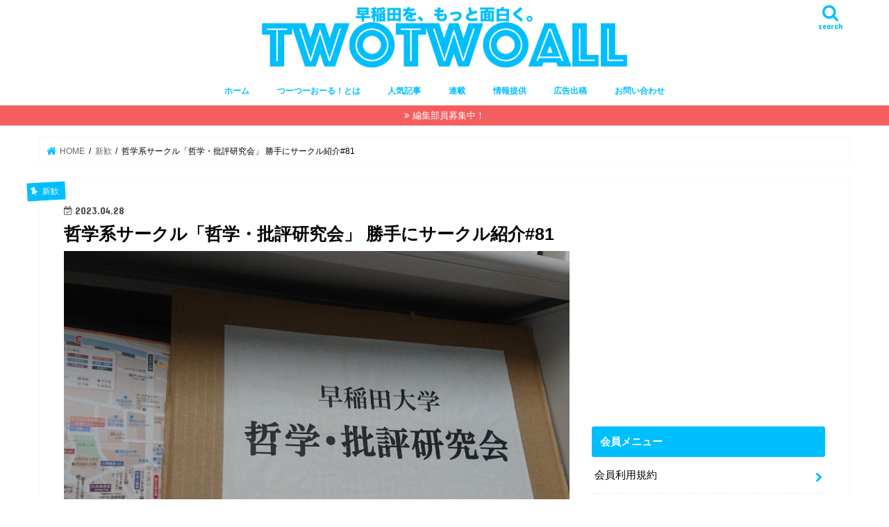

--- FILE ---
content_type: text/html; charset=UTF-8
request_url: https://twotwoall.com/?p=8026
body_size: 20058
content:

<!doctype html>
<html dir="ltr" lang="ja" prefix="og: https://ogp.me/ns#">

<head>
<meta charset="utf-8">
<meta http-equiv="X-UA-Compatible" content="IE=edge">

<meta name="HandheldFriendly" content="True">
<meta name="MobileOptimized" content="320">
<meta name="viewport" content="width=device-width, initial-scale=1"/>

<link rel="apple-touch-icon" href="https://twotwoall.com/wp-content/uploads/2017/10/144jpg.jpg"><link rel="icon" href="https://twotwoall.com/wp-content/uploads/2017/10/32png24.png">
<link rel="pingback" href="https://twotwoall.com/xmlrpc.php">

<!--[if IE]>
<link rel="shortcut icon" href="https://twotwoall.com/wp-content/uploads/2017/10/16png24.png"><![endif]-->




		<!-- All in One SEO 4.8.7.2 - aioseo.com -->
		<title>哲学系サークル「哲学・批評研究会」 勝手にサークル紹介#81 | つーつーおーる！早稲田を面白くするWebメディア</title>
	<meta name="description" content="早稲田大学の新入生に向けて、サークルの詳しい紹介をする「#勝手にサークル紹介」。 第81回は、「哲学・批評研究" />
	<meta name="robots" content="max-image-preview:large" />
	<meta name="author" content="つーつーおーる！編集部"/>
	<link rel="canonical" href="https://twotwoall.com/?p=8026" />
	<meta name="generator" content="All in One SEO (AIOSEO) 4.8.7.2" />
		<meta property="og:locale" content="ja_JP" />
		<meta property="og:site_name" content="つーつーおーる！" />
		<meta property="og:type" content="article" />
		<meta property="og:title" content="哲学系サークル「哲学・批評研究会」 勝手にサークル紹介#81 | つーつーおーる！早稲田を面白くするWebメディア" />
		<meta property="og:description" content="早稲田大学の新入生に向けて、サークルの詳しい紹介をする「#勝手にサークル紹介」。 第81回は、「哲学・批評研究" />
		<meta property="og:url" content="https://twotwoall.com/?p=8026" />
		<meta property="fb:app_id" content="158048237861074" />
		<meta property="fb:admins" content="100004485824610" />
		<meta property="og:image" content="https://twotwoall.com/wp-content/uploads/2023/04/DZ0-lVrVMAEAZPk.jpeg" />
		<meta property="og:image:secure_url" content="https://twotwoall.com/wp-content/uploads/2023/04/DZ0-lVrVMAEAZPk.jpeg" />
		<meta property="og:image:width" content="960" />
		<meta property="og:image:height" content="720" />
		<meta property="article:tag" content="新歓" />
		<meta property="article:tag" content="勝手にサークル紹介" />
		<meta property="article:published_time" content="2023-04-27T19:36:51+00:00" />
		<meta property="article:modified_time" content="2023-04-27T19:36:54+00:00" />
		<meta property="article:publisher" content="https://www.facebook.com/twotwoall/" />
		<meta name="twitter:card" content="summary_large_image" />
		<meta name="twitter:site" content="@twotwoall" />
		<meta name="twitter:title" content="哲学系サークル「哲学・批評研究会」 勝手にサークル紹介#81 | つーつーおーる！早稲田を面白くするWebメディア" />
		<meta name="twitter:description" content="早稲田大学の新入生に向けて、サークルの詳しい紹介をする「#勝手にサークル紹介」。 第81回は、「哲学・批評研究" />
		<meta name="twitter:creator" content="@twotwoall" />
		<meta name="twitter:image" content="https://twotwoall.com/wp-content/uploads/2023/04/DZ0-lVrVMAEAZPk.jpeg" />
		<script type="application/ld+json" class="aioseo-schema">
			{"@context":"https:\/\/schema.org","@graph":[{"@type":"Article","@id":"https:\/\/twotwoall.com\/?p=8026#article","name":"\u54f2\u5b66\u7cfb\u30b5\u30fc\u30af\u30eb\u300c\u54f2\u5b66\u30fb\u6279\u8a55\u7814\u7a76\u4f1a\u300d \u52dd\u624b\u306b\u30b5\u30fc\u30af\u30eb\u7d39\u4ecb#81 | \u3064\u30fc\u3064\u30fc\u304a\u30fc\u308b\uff01\u65e9\u7a32\u7530\u3092\u9762\u767d\u304f\u3059\u308bWeb\u30e1\u30c7\u30a3\u30a2","headline":"\u54f2\u5b66\u7cfb\u30b5\u30fc\u30af\u30eb\u300c\u54f2\u5b66\u30fb\u6279\u8a55\u7814\u7a76\u4f1a\u300d \u52dd\u624b\u306b\u30b5\u30fc\u30af\u30eb\u7d39\u4ecb#81","author":{"@id":"https:\/\/twotwoall.com\/?author=1#author"},"publisher":{"@id":"https:\/\/twotwoall.com\/#organization"},"image":{"@type":"ImageObject","url":"https:\/\/twotwoall.com\/wp-content\/uploads\/2023\/04\/DZ0-lVrVMAEAZPk.jpeg","width":960,"height":720},"datePublished":"2023-04-28T04:36:51+09:00","dateModified":"2023-04-28T04:36:54+09:00","inLanguage":"ja","mainEntityOfPage":{"@id":"https:\/\/twotwoall.com\/?p=8026#webpage"},"isPartOf":{"@id":"https:\/\/twotwoall.com\/?p=8026#webpage"},"articleSection":"\u65b0\u6b53, \u52dd\u624b\u306b\u30b5\u30fc\u30af\u30eb\u7d39\u4ecb"},{"@type":"BreadcrumbList","@id":"https:\/\/twotwoall.com\/?p=8026#breadcrumblist","itemListElement":[{"@type":"ListItem","@id":"https:\/\/twotwoall.com#listItem","position":1,"name":"\u30db\u30fc\u30e0","item":"https:\/\/twotwoall.com","nextItem":{"@type":"ListItem","@id":"https:\/\/twotwoall.com\/?cat=21#listItem","name":"\u65b0\u6b53"}},{"@type":"ListItem","@id":"https:\/\/twotwoall.com\/?cat=21#listItem","position":2,"name":"\u65b0\u6b53","item":"https:\/\/twotwoall.com\/?cat=21","nextItem":{"@type":"ListItem","@id":"https:\/\/twotwoall.com\/?p=8026#listItem","name":"\u54f2\u5b66\u7cfb\u30b5\u30fc\u30af\u30eb\u300c\u54f2\u5b66\u30fb\u6279\u8a55\u7814\u7a76\u4f1a\u300d \u52dd\u624b\u306b\u30b5\u30fc\u30af\u30eb\u7d39\u4ecb#81"},"previousItem":{"@type":"ListItem","@id":"https:\/\/twotwoall.com#listItem","name":"\u30db\u30fc\u30e0"}},{"@type":"ListItem","@id":"https:\/\/twotwoall.com\/?p=8026#listItem","position":3,"name":"\u54f2\u5b66\u7cfb\u30b5\u30fc\u30af\u30eb\u300c\u54f2\u5b66\u30fb\u6279\u8a55\u7814\u7a76\u4f1a\u300d \u52dd\u624b\u306b\u30b5\u30fc\u30af\u30eb\u7d39\u4ecb#81","previousItem":{"@type":"ListItem","@id":"https:\/\/twotwoall.com\/?cat=21#listItem","name":"\u65b0\u6b53"}}]},{"@type":"Organization","@id":"https:\/\/twotwoall.com\/#organization","name":"\u3064\u30fc\u3064\u30fc\u304a\u30fc\u308b\uff01\u7de8\u96c6\u90e8","url":"https:\/\/twotwoall.com\/","logo":{"@type":"ImageObject","url":"https:\/\/twotwoall.com\/wp-content\/uploads\/2023\/03\/IMG_0362.jpeg","@id":"https:\/\/twotwoall.com\/?p=8026\/#organizationLogo","width":399,"height":399},"image":{"@id":"https:\/\/twotwoall.com\/?p=8026\/#organizationLogo"},"sameAs":["https:\/\/www.facebook.com\/twotwoall\/","https:\/\/twitter.com\/twotwoall","https:\/\/www.instagram.com\/twotwoall\/","https:\/\/www.youtube.com\/channel\/UCpzCt3ZJJpffwGo7PZCJm9g"]},{"@type":"Person","@id":"https:\/\/twotwoall.com\/?author=1#author","url":"https:\/\/twotwoall.com\/?author=1","name":"\u3064\u30fc\u3064\u30fc\u304a\u30fc\u308b\uff01\u7de8\u96c6\u90e8","image":{"@type":"ImageObject","@id":"https:\/\/twotwoall.com\/?p=8026#authorImage","url":"https:\/\/twotwoall.com\/wp-content\/uploads\/2023\/03\/IMG_0362-150x150.jpeg","width":96,"height":96,"caption":"\u3064\u30fc\u3064\u30fc\u304a\u30fc\u308b\uff01\u7de8\u96c6\u90e8"}},{"@type":"WebPage","@id":"https:\/\/twotwoall.com\/?p=8026#webpage","url":"https:\/\/twotwoall.com\/?p=8026","name":"\u54f2\u5b66\u7cfb\u30b5\u30fc\u30af\u30eb\u300c\u54f2\u5b66\u30fb\u6279\u8a55\u7814\u7a76\u4f1a\u300d \u52dd\u624b\u306b\u30b5\u30fc\u30af\u30eb\u7d39\u4ecb#81 | \u3064\u30fc\u3064\u30fc\u304a\u30fc\u308b\uff01\u65e9\u7a32\u7530\u3092\u9762\u767d\u304f\u3059\u308bWeb\u30e1\u30c7\u30a3\u30a2","description":"\u65e9\u7a32\u7530\u5927\u5b66\u306e\u65b0\u5165\u751f\u306b\u5411\u3051\u3066\u3001\u30b5\u30fc\u30af\u30eb\u306e\u8a73\u3057\u3044\u7d39\u4ecb\u3092\u3059\u308b\u300c#\u52dd\u624b\u306b\u30b5\u30fc\u30af\u30eb\u7d39\u4ecb\u300d\u3002 \u7b2c81\u56de\u306f\u3001\u300c\u54f2\u5b66\u30fb\u6279\u8a55\u7814\u7a76","inLanguage":"ja","isPartOf":{"@id":"https:\/\/twotwoall.com\/#website"},"breadcrumb":{"@id":"https:\/\/twotwoall.com\/?p=8026#breadcrumblist"},"author":{"@id":"https:\/\/twotwoall.com\/?author=1#author"},"creator":{"@id":"https:\/\/twotwoall.com\/?author=1#author"},"image":{"@type":"ImageObject","url":"https:\/\/twotwoall.com\/wp-content\/uploads\/2023\/04\/DZ0-lVrVMAEAZPk.jpeg","@id":"https:\/\/twotwoall.com\/?p=8026\/#mainImage","width":960,"height":720},"primaryImageOfPage":{"@id":"https:\/\/twotwoall.com\/?p=8026#mainImage"},"datePublished":"2023-04-28T04:36:51+09:00","dateModified":"2023-04-28T04:36:54+09:00"},{"@type":"WebSite","@id":"https:\/\/twotwoall.com\/#website","url":"https:\/\/twotwoall.com\/","name":"\u3064\u30fc\u3064\u30fc\u304a\u30fc\u308b\uff01\u65e9\u7a32\u7530\u3092\u9762\u767d\u304f\u3059\u308bWeb\u30e1\u30c7\u30a3\u30a2","alternateName":"TWOTWOALL","inLanguage":"ja","publisher":{"@id":"https:\/\/twotwoall.com\/#organization"}}]}
		</script>
		<!-- All in One SEO -->

<link rel='dns-prefetch' href='//ajax.googleapis.com' />
<link rel='dns-prefetch' href='//www.googletagmanager.com' />
<link rel='dns-prefetch' href='//fonts.googleapis.com' />
<link rel='dns-prefetch' href='//maxcdn.bootstrapcdn.com' />
<link rel="alternate" type="application/rss+xml" title="つーつーおーる！早稲田を面白くするWebメディア &raquo; フィード" href="https://twotwoall.com/?feed=rss2" />
<link rel="alternate" type="application/rss+xml" title="つーつーおーる！早稲田を面白くするWebメディア &raquo; コメントフィード" href="https://twotwoall.com/?feed=comments-rss2" />
<link rel="alternate" type="application/rss+xml" title="つーつーおーる！早稲田を面白くするWebメディア &raquo; 哲学系サークル「哲学・批評研究会」 勝手にサークル紹介#81 のコメントのフィード" href="https://twotwoall.com/?feed=rss2&#038;p=8026" />
		<!-- This site uses the Google Analytics by ExactMetrics plugin v8.8.0 - Using Analytics tracking - https://www.exactmetrics.com/ -->
		<!-- Note: ExactMetrics is not currently configured on this site. The site owner needs to authenticate with Google Analytics in the ExactMetrics settings panel. -->
					<!-- No tracking code set -->
				<!-- / Google Analytics by ExactMetrics -->
		<script type="text/javascript">
/* <![CDATA[ */
window._wpemojiSettings = {"baseUrl":"https:\/\/s.w.org\/images\/core\/emoji\/14.0.0\/72x72\/","ext":".png","svgUrl":"https:\/\/s.w.org\/images\/core\/emoji\/14.0.0\/svg\/","svgExt":".svg","source":{"concatemoji":"https:\/\/twotwoall.com\/wp-includes\/js\/wp-emoji-release.min.js"}};
/*! This file is auto-generated */
!function(i,n){var o,s,e;function c(e){try{var t={supportTests:e,timestamp:(new Date).valueOf()};sessionStorage.setItem(o,JSON.stringify(t))}catch(e){}}function p(e,t,n){e.clearRect(0,0,e.canvas.width,e.canvas.height),e.fillText(t,0,0);var t=new Uint32Array(e.getImageData(0,0,e.canvas.width,e.canvas.height).data),r=(e.clearRect(0,0,e.canvas.width,e.canvas.height),e.fillText(n,0,0),new Uint32Array(e.getImageData(0,0,e.canvas.width,e.canvas.height).data));return t.every(function(e,t){return e===r[t]})}function u(e,t,n){switch(t){case"flag":return n(e,"\ud83c\udff3\ufe0f\u200d\u26a7\ufe0f","\ud83c\udff3\ufe0f\u200b\u26a7\ufe0f")?!1:!n(e,"\ud83c\uddfa\ud83c\uddf3","\ud83c\uddfa\u200b\ud83c\uddf3")&&!n(e,"\ud83c\udff4\udb40\udc67\udb40\udc62\udb40\udc65\udb40\udc6e\udb40\udc67\udb40\udc7f","\ud83c\udff4\u200b\udb40\udc67\u200b\udb40\udc62\u200b\udb40\udc65\u200b\udb40\udc6e\u200b\udb40\udc67\u200b\udb40\udc7f");case"emoji":return!n(e,"\ud83e\udef1\ud83c\udffb\u200d\ud83e\udef2\ud83c\udfff","\ud83e\udef1\ud83c\udffb\u200b\ud83e\udef2\ud83c\udfff")}return!1}function f(e,t,n){var r="undefined"!=typeof WorkerGlobalScope&&self instanceof WorkerGlobalScope?new OffscreenCanvas(300,150):i.createElement("canvas"),a=r.getContext("2d",{willReadFrequently:!0}),o=(a.textBaseline="top",a.font="600 32px Arial",{});return e.forEach(function(e){o[e]=t(a,e,n)}),o}function t(e){var t=i.createElement("script");t.src=e,t.defer=!0,i.head.appendChild(t)}"undefined"!=typeof Promise&&(o="wpEmojiSettingsSupports",s=["flag","emoji"],n.supports={everything:!0,everythingExceptFlag:!0},e=new Promise(function(e){i.addEventListener("DOMContentLoaded",e,{once:!0})}),new Promise(function(t){var n=function(){try{var e=JSON.parse(sessionStorage.getItem(o));if("object"==typeof e&&"number"==typeof e.timestamp&&(new Date).valueOf()<e.timestamp+604800&&"object"==typeof e.supportTests)return e.supportTests}catch(e){}return null}();if(!n){if("undefined"!=typeof Worker&&"undefined"!=typeof OffscreenCanvas&&"undefined"!=typeof URL&&URL.createObjectURL&&"undefined"!=typeof Blob)try{var e="postMessage("+f.toString()+"("+[JSON.stringify(s),u.toString(),p.toString()].join(",")+"));",r=new Blob([e],{type:"text/javascript"}),a=new Worker(URL.createObjectURL(r),{name:"wpTestEmojiSupports"});return void(a.onmessage=function(e){c(n=e.data),a.terminate(),t(n)})}catch(e){}c(n=f(s,u,p))}t(n)}).then(function(e){for(var t in e)n.supports[t]=e[t],n.supports.everything=n.supports.everything&&n.supports[t],"flag"!==t&&(n.supports.everythingExceptFlag=n.supports.everythingExceptFlag&&n.supports[t]);n.supports.everythingExceptFlag=n.supports.everythingExceptFlag&&!n.supports.flag,n.DOMReady=!1,n.readyCallback=function(){n.DOMReady=!0}}).then(function(){return e}).then(function(){var e;n.supports.everything||(n.readyCallback(),(e=n.source||{}).concatemoji?t(e.concatemoji):e.wpemoji&&e.twemoji&&(t(e.twemoji),t(e.wpemoji)))}))}((window,document),window._wpemojiSettings);
/* ]]> */
</script>
<link rel='stylesheet' id='sbi_styles-css' href='https://twotwoall.com/wp-content/plugins/instagram-feed/css/sbi-styles.min.css' type='text/css' media='all' />
<style id='wp-emoji-styles-inline-css' type='text/css'>

	img.wp-smiley, img.emoji {
		display: inline !important;
		border: none !important;
		box-shadow: none !important;
		height: 1em !important;
		width: 1em !important;
		margin: 0 0.07em !important;
		vertical-align: -0.1em !important;
		background: none !important;
		padding: 0 !important;
	}
</style>
<link rel='stylesheet' id='wp-block-library-css' href='https://twotwoall.com/wp-includes/css/dist/block-library/style.min.css' type='text/css' media='all' />
<style id='classic-theme-styles-inline-css' type='text/css'>
/*! This file is auto-generated */
.wp-block-button__link{color:#fff;background-color:#32373c;border-radius:9999px;box-shadow:none;text-decoration:none;padding:calc(.667em + 2px) calc(1.333em + 2px);font-size:1.125em}.wp-block-file__button{background:#32373c;color:#fff;text-decoration:none}
</style>
<style id='global-styles-inline-css' type='text/css'>
body{--wp--preset--color--black: #000000;--wp--preset--color--cyan-bluish-gray: #abb8c3;--wp--preset--color--white: #ffffff;--wp--preset--color--pale-pink: #f78da7;--wp--preset--color--vivid-red: #cf2e2e;--wp--preset--color--luminous-vivid-orange: #ff6900;--wp--preset--color--luminous-vivid-amber: #fcb900;--wp--preset--color--light-green-cyan: #7bdcb5;--wp--preset--color--vivid-green-cyan: #00d084;--wp--preset--color--pale-cyan-blue: #8ed1fc;--wp--preset--color--vivid-cyan-blue: #0693e3;--wp--preset--color--vivid-purple: #9b51e0;--wp--preset--gradient--vivid-cyan-blue-to-vivid-purple: linear-gradient(135deg,rgba(6,147,227,1) 0%,rgb(155,81,224) 100%);--wp--preset--gradient--light-green-cyan-to-vivid-green-cyan: linear-gradient(135deg,rgb(122,220,180) 0%,rgb(0,208,130) 100%);--wp--preset--gradient--luminous-vivid-amber-to-luminous-vivid-orange: linear-gradient(135deg,rgba(252,185,0,1) 0%,rgba(255,105,0,1) 100%);--wp--preset--gradient--luminous-vivid-orange-to-vivid-red: linear-gradient(135deg,rgba(255,105,0,1) 0%,rgb(207,46,46) 100%);--wp--preset--gradient--very-light-gray-to-cyan-bluish-gray: linear-gradient(135deg,rgb(238,238,238) 0%,rgb(169,184,195) 100%);--wp--preset--gradient--cool-to-warm-spectrum: linear-gradient(135deg,rgb(74,234,220) 0%,rgb(151,120,209) 20%,rgb(207,42,186) 40%,rgb(238,44,130) 60%,rgb(251,105,98) 80%,rgb(254,248,76) 100%);--wp--preset--gradient--blush-light-purple: linear-gradient(135deg,rgb(255,206,236) 0%,rgb(152,150,240) 100%);--wp--preset--gradient--blush-bordeaux: linear-gradient(135deg,rgb(254,205,165) 0%,rgb(254,45,45) 50%,rgb(107,0,62) 100%);--wp--preset--gradient--luminous-dusk: linear-gradient(135deg,rgb(255,203,112) 0%,rgb(199,81,192) 50%,rgb(65,88,208) 100%);--wp--preset--gradient--pale-ocean: linear-gradient(135deg,rgb(255,245,203) 0%,rgb(182,227,212) 50%,rgb(51,167,181) 100%);--wp--preset--gradient--electric-grass: linear-gradient(135deg,rgb(202,248,128) 0%,rgb(113,206,126) 100%);--wp--preset--gradient--midnight: linear-gradient(135deg,rgb(2,3,129) 0%,rgb(40,116,252) 100%);--wp--preset--font-size--small: 13px;--wp--preset--font-size--medium: 20px;--wp--preset--font-size--large: 36px;--wp--preset--font-size--x-large: 42px;--wp--preset--spacing--20: 0.44rem;--wp--preset--spacing--30: 0.67rem;--wp--preset--spacing--40: 1rem;--wp--preset--spacing--50: 1.5rem;--wp--preset--spacing--60: 2.25rem;--wp--preset--spacing--70: 3.38rem;--wp--preset--spacing--80: 5.06rem;--wp--preset--shadow--natural: 6px 6px 9px rgba(0, 0, 0, 0.2);--wp--preset--shadow--deep: 12px 12px 50px rgba(0, 0, 0, 0.4);--wp--preset--shadow--sharp: 6px 6px 0px rgba(0, 0, 0, 0.2);--wp--preset--shadow--outlined: 6px 6px 0px -3px rgba(255, 255, 255, 1), 6px 6px rgba(0, 0, 0, 1);--wp--preset--shadow--crisp: 6px 6px 0px rgba(0, 0, 0, 1);}:where(.is-layout-flex){gap: 0.5em;}:where(.is-layout-grid){gap: 0.5em;}body .is-layout-flow > .alignleft{float: left;margin-inline-start: 0;margin-inline-end: 2em;}body .is-layout-flow > .alignright{float: right;margin-inline-start: 2em;margin-inline-end: 0;}body .is-layout-flow > .aligncenter{margin-left: auto !important;margin-right: auto !important;}body .is-layout-constrained > .alignleft{float: left;margin-inline-start: 0;margin-inline-end: 2em;}body .is-layout-constrained > .alignright{float: right;margin-inline-start: 2em;margin-inline-end: 0;}body .is-layout-constrained > .aligncenter{margin-left: auto !important;margin-right: auto !important;}body .is-layout-constrained > :where(:not(.alignleft):not(.alignright):not(.alignfull)){max-width: var(--wp--style--global--content-size);margin-left: auto !important;margin-right: auto !important;}body .is-layout-constrained > .alignwide{max-width: var(--wp--style--global--wide-size);}body .is-layout-flex{display: flex;}body .is-layout-flex{flex-wrap: wrap;align-items: center;}body .is-layout-flex > *{margin: 0;}body .is-layout-grid{display: grid;}body .is-layout-grid > *{margin: 0;}:where(.wp-block-columns.is-layout-flex){gap: 2em;}:where(.wp-block-columns.is-layout-grid){gap: 2em;}:where(.wp-block-post-template.is-layout-flex){gap: 1.25em;}:where(.wp-block-post-template.is-layout-grid){gap: 1.25em;}.has-black-color{color: var(--wp--preset--color--black) !important;}.has-cyan-bluish-gray-color{color: var(--wp--preset--color--cyan-bluish-gray) !important;}.has-white-color{color: var(--wp--preset--color--white) !important;}.has-pale-pink-color{color: var(--wp--preset--color--pale-pink) !important;}.has-vivid-red-color{color: var(--wp--preset--color--vivid-red) !important;}.has-luminous-vivid-orange-color{color: var(--wp--preset--color--luminous-vivid-orange) !important;}.has-luminous-vivid-amber-color{color: var(--wp--preset--color--luminous-vivid-amber) !important;}.has-light-green-cyan-color{color: var(--wp--preset--color--light-green-cyan) !important;}.has-vivid-green-cyan-color{color: var(--wp--preset--color--vivid-green-cyan) !important;}.has-pale-cyan-blue-color{color: var(--wp--preset--color--pale-cyan-blue) !important;}.has-vivid-cyan-blue-color{color: var(--wp--preset--color--vivid-cyan-blue) !important;}.has-vivid-purple-color{color: var(--wp--preset--color--vivid-purple) !important;}.has-black-background-color{background-color: var(--wp--preset--color--black) !important;}.has-cyan-bluish-gray-background-color{background-color: var(--wp--preset--color--cyan-bluish-gray) !important;}.has-white-background-color{background-color: var(--wp--preset--color--white) !important;}.has-pale-pink-background-color{background-color: var(--wp--preset--color--pale-pink) !important;}.has-vivid-red-background-color{background-color: var(--wp--preset--color--vivid-red) !important;}.has-luminous-vivid-orange-background-color{background-color: var(--wp--preset--color--luminous-vivid-orange) !important;}.has-luminous-vivid-amber-background-color{background-color: var(--wp--preset--color--luminous-vivid-amber) !important;}.has-light-green-cyan-background-color{background-color: var(--wp--preset--color--light-green-cyan) !important;}.has-vivid-green-cyan-background-color{background-color: var(--wp--preset--color--vivid-green-cyan) !important;}.has-pale-cyan-blue-background-color{background-color: var(--wp--preset--color--pale-cyan-blue) !important;}.has-vivid-cyan-blue-background-color{background-color: var(--wp--preset--color--vivid-cyan-blue) !important;}.has-vivid-purple-background-color{background-color: var(--wp--preset--color--vivid-purple) !important;}.has-black-border-color{border-color: var(--wp--preset--color--black) !important;}.has-cyan-bluish-gray-border-color{border-color: var(--wp--preset--color--cyan-bluish-gray) !important;}.has-white-border-color{border-color: var(--wp--preset--color--white) !important;}.has-pale-pink-border-color{border-color: var(--wp--preset--color--pale-pink) !important;}.has-vivid-red-border-color{border-color: var(--wp--preset--color--vivid-red) !important;}.has-luminous-vivid-orange-border-color{border-color: var(--wp--preset--color--luminous-vivid-orange) !important;}.has-luminous-vivid-amber-border-color{border-color: var(--wp--preset--color--luminous-vivid-amber) !important;}.has-light-green-cyan-border-color{border-color: var(--wp--preset--color--light-green-cyan) !important;}.has-vivid-green-cyan-border-color{border-color: var(--wp--preset--color--vivid-green-cyan) !important;}.has-pale-cyan-blue-border-color{border-color: var(--wp--preset--color--pale-cyan-blue) !important;}.has-vivid-cyan-blue-border-color{border-color: var(--wp--preset--color--vivid-cyan-blue) !important;}.has-vivid-purple-border-color{border-color: var(--wp--preset--color--vivid-purple) !important;}.has-vivid-cyan-blue-to-vivid-purple-gradient-background{background: var(--wp--preset--gradient--vivid-cyan-blue-to-vivid-purple) !important;}.has-light-green-cyan-to-vivid-green-cyan-gradient-background{background: var(--wp--preset--gradient--light-green-cyan-to-vivid-green-cyan) !important;}.has-luminous-vivid-amber-to-luminous-vivid-orange-gradient-background{background: var(--wp--preset--gradient--luminous-vivid-amber-to-luminous-vivid-orange) !important;}.has-luminous-vivid-orange-to-vivid-red-gradient-background{background: var(--wp--preset--gradient--luminous-vivid-orange-to-vivid-red) !important;}.has-very-light-gray-to-cyan-bluish-gray-gradient-background{background: var(--wp--preset--gradient--very-light-gray-to-cyan-bluish-gray) !important;}.has-cool-to-warm-spectrum-gradient-background{background: var(--wp--preset--gradient--cool-to-warm-spectrum) !important;}.has-blush-light-purple-gradient-background{background: var(--wp--preset--gradient--blush-light-purple) !important;}.has-blush-bordeaux-gradient-background{background: var(--wp--preset--gradient--blush-bordeaux) !important;}.has-luminous-dusk-gradient-background{background: var(--wp--preset--gradient--luminous-dusk) !important;}.has-pale-ocean-gradient-background{background: var(--wp--preset--gradient--pale-ocean) !important;}.has-electric-grass-gradient-background{background: var(--wp--preset--gradient--electric-grass) !important;}.has-midnight-gradient-background{background: var(--wp--preset--gradient--midnight) !important;}.has-small-font-size{font-size: var(--wp--preset--font-size--small) !important;}.has-medium-font-size{font-size: var(--wp--preset--font-size--medium) !important;}.has-large-font-size{font-size: var(--wp--preset--font-size--large) !important;}.has-x-large-font-size{font-size: var(--wp--preset--font-size--x-large) !important;}
.wp-block-navigation a:where(:not(.wp-element-button)){color: inherit;}
:where(.wp-block-post-template.is-layout-flex){gap: 1.25em;}:where(.wp-block-post-template.is-layout-grid){gap: 1.25em;}
:where(.wp-block-columns.is-layout-flex){gap: 2em;}:where(.wp-block-columns.is-layout-grid){gap: 2em;}
.wp-block-pullquote{font-size: 1.5em;line-height: 1.6;}
</style>
<link rel='stylesheet' id='contact-form-7-css' href='https://twotwoall.com/wp-content/plugins/contact-form-7/includes/css/styles.css' type='text/css' media='all' />
<link rel='stylesheet' id='swpm.common-css' href='https://twotwoall.com/wp-content/plugins/simple-membership/css/swpm.common.css' type='text/css' media='all' />
<link rel='stylesheet' id='ppress-frontend-css' href='https://twotwoall.com/wp-content/plugins/wp-user-avatar/assets/css/frontend.min.css' type='text/css' media='all' />
<link rel='stylesheet' id='ppress-flatpickr-css' href='https://twotwoall.com/wp-content/plugins/wp-user-avatar/assets/flatpickr/flatpickr.min.css' type='text/css' media='all' />
<link rel='stylesheet' id='ppress-select2-css' href='https://twotwoall.com/wp-content/plugins/wp-user-avatar/assets/select2/select2.min.css' type='text/css' media='all' />
<link rel='stylesheet' id='parent-style-css' href='https://twotwoall.com/wp-content/themes/jstork/style.css' type='text/css' media='all' />
<link rel='stylesheet' id='child-style-css' href='https://twotwoall.com/wp-content/themes/jstork-child/style.css' type='text/css' media='all' />
<link rel='stylesheet' id='style-css' href='https://twotwoall.com/wp-content/themes/jstork/style.css' type='text/css' media='all' />
<link rel='stylesheet' id='slick-css' href='https://twotwoall.com/wp-content/themes/jstork/library/css/slick.css' type='text/css' media='all' />
<link rel='stylesheet' id='shortcode-css' href='https://twotwoall.com/wp-content/themes/jstork/library/css/shortcode.css' type='text/css' media='all' />
<link rel='stylesheet' id='gf_Concert-css' href='//fonts.googleapis.com/css?family=Concert+One' type='text/css' media='all' />
<link rel='stylesheet' id='gf_Lato-css' href='//fonts.googleapis.com/css?family=Lato' type='text/css' media='all' />
<link rel='stylesheet' id='fontawesome-css' href='//maxcdn.bootstrapcdn.com/font-awesome/4.7.0/css/font-awesome.min.css' type='text/css' media='all' />
<link rel='stylesheet' id='remodal-css' href='https://twotwoall.com/wp-content/themes/jstork/library/css/remodal.css' type='text/css' media='all' />
<link rel='stylesheet' id='animate-css' href='https://twotwoall.com/wp-content/themes/jstork/library/css/animate.min.css' type='text/css' media='all' />
<script type="text/javascript" src="//ajax.googleapis.com/ajax/libs/jquery/1.12.4/jquery.min.js" id="jquery-js"></script>
<script type="text/javascript" src="https://twotwoall.com/wp-content/plugins/wp-user-avatar/assets/flatpickr/flatpickr.min.js" id="ppress-flatpickr-js"></script>
<script type="text/javascript" src="https://twotwoall.com/wp-content/plugins/wp-user-avatar/assets/select2/select2.min.js" id="ppress-select2-js"></script>

<!-- Google アナリティクス スニペット (Site Kit が追加) -->
<script type="text/javascript" src="https://www.googletagmanager.com/gtag/js?id=GT-WPTCDH89" id="google_gtagjs-js" async></script>
<script type="text/javascript" id="google_gtagjs-js-after">
/* <![CDATA[ */
window.dataLayer = window.dataLayer || [];function gtag(){dataLayer.push(arguments);}
gtag('set', 'linker', {"domains":["twotwoall.com"]} );
gtag("js", new Date());
gtag("set", "developer_id.dZTNiMT", true);
gtag("config", "GT-WPTCDH89");
/* ]]> */
</script>

<!-- (ここまで) Google アナリティクス スニペット (Site Kit が追加) -->
<link rel="https://api.w.org/" href="https://twotwoall.com/index.php?rest_route=/" /><link rel="alternate" type="application/json" href="https://twotwoall.com/index.php?rest_route=/wp/v2/posts/8026" /><link rel="EditURI" type="application/rsd+xml" title="RSD" href="https://twotwoall.com/xmlrpc.php?rsd" />

<link rel='shortlink' href='https://twotwoall.com/?p=8026' />
<link rel="alternate" type="application/json+oembed" href="https://twotwoall.com/index.php?rest_route=%2Foembed%2F1.0%2Fembed&#038;url=https%3A%2F%2Ftwotwoall.com%2F%3Fp%3D8026" />
<link rel="alternate" type="text/xml+oembed" href="https://twotwoall.com/index.php?rest_route=%2Foembed%2F1.0%2Fembed&#038;url=https%3A%2F%2Ftwotwoall.com%2F%3Fp%3D8026&#038;format=xml" />
<meta name="generator" content="Site Kit by Google 1.122.0" /><style type="text/css" media="screen"></style><meta name="google-site-verification" content="-BC7Xxi4Newpz5kbOT0Od0ECJaDjJRYwITXps6Zzbuk" /><style type="text/css">
body{color: #000000;}
a, #breadcrumb li.bc_homelink a::before, .authorbox .author_sns li a::before{color: #00bfff;}
a:hover{color: #e55b5b;}
.article-footer .post-categories li a,.article-footer .tags a,.accordionBtn{  background: #00bfff;  border-color: #00bfff;}
.article-footer .tags a{color:#00bfff; background: none;}
.article-footer .post-categories li a:hover,.article-footer .tags a:hover,.accordionBtn.active{ background:#e55b5b;  border-color:#e55b5b;}
input[type="text"],input[type="password"],input[type="datetime"],input[type="datetime-local"],input[type="date"],input[type="month"],input[type="time"],input[type="week"],input[type="number"],input[type="email"],input[type="url"],input[type="search"],input[type="tel"],input[type="color"],select,textarea,.field { background-color: #ededed;}
.header{color: #00bfff;}
.bgfull .header,.header.bg,.header #inner-header,.menu-sp{background: #ffffff;}
#logo a{color: #ffffff;}
#g_nav .nav li a,.nav_btn,.menu-sp a,.menu-sp a,.menu-sp > ul:after{color: #00bfff;}
#logo a:hover,#g_nav .nav li a:hover,.nav_btn:hover{color:#e55b5b;}
@media only screen and (min-width: 768px) {
.nav > li > a:after{background: #e55b5b;}
.nav ul {background: #00bfff;}
#g_nav .nav li ul.sub-menu li a{color: #ffffff;}
}
@media only screen and (max-width: 1165px) {
.site_description{background: #ffffff; color: #00bfff;}
}
#inner-content, #breadcrumb, .entry-content blockquote:before, .entry-content blockquote:after{background: #ffffff}
.top-post-list .post-list:before{background: #00bfff;}
.widget li a:after{color: #00bfff;}
.entry-content h2,.widgettitle,.accordion::before{background: #00bfff; color: #ffffff;}
.entry-content h3{border-color: #00bfff;}
.h_boader .entry-content h2{border-color: #00bfff; color: #000000;}
.h_balloon .entry-content h2:after{border-top-color: #00bfff;}
.entry-content ul li:before{ background: #00bfff;}
.entry-content ol li:before{ background: #00bfff;}
.post-list-card .post-list .eyecatch .cat-name,.top-post-list .post-list .eyecatch .cat-name,.byline .cat-name,.single .authorbox .author-newpost li .cat-name,.related-box li .cat-name,.carouselwrap .cat-name,.eyecatch .cat-name{background: #00bfff; color:  #ffffff;}
ul.wpp-list li a:before{background: #00bfff; color: #ffffff;}
.readmore a{border:1px solid #00bfff;color:#00bfff;}
.readmore a:hover{background:#00bfff;color:#fff;}
.btn-wrap a{background: #00bfff;border: 1px solid #00bfff;}
.btn-wrap a:hover{background: #e55b5b;border-color: #e55b5b;}
.btn-wrap.simple a{border:1px solid #00bfff;color:#00bfff;}
.btn-wrap.simple a:hover{background:#00bfff;}
.blue-btn, .comment-reply-link, #submit { background-color: #00bfff; }
.blue-btn:hover, .comment-reply-link:hover, #submit:hover, .blue-btn:focus, .comment-reply-link:focus, #submit:focus {background-color: #e55b5b; }
#sidebar1{color: #000000;}
.widget:not(.widget_text) a{color:#000000;}
.widget:not(.widget_text) a:hover{color:#e55b5b;}
.bgfull #footer-top,#footer-top .inner,.cta-inner{background-color: #00bfff; color: #ffffff;}
.footer a,#footer-top a{color: #ffffff;}
#footer-top .widgettitle{color: #ffffff;}
.bgfull .footer,.footer.bg,.footer .inner {background-color: #00bfff;color: #ffffff;}
.footer-links li a:before{ color: #ffffff;}
.pagination a, .pagination span,.page-links a{border-color: #00bfff; color: #00bfff;}
.pagination .current,.pagination .current:hover,.page-links ul > li > span{background-color: #00bfff; border-color: #00bfff;}
.pagination a:hover, .pagination a:focus,.page-links a:hover, .page-links a:focus{background-color: #00bfff; color: #fff;}
</style>
<meta name="google-site-verification" content="ePbFM__keSeBiRZ27akOPh63qWUugMLZDP5FtZEBQh4"><style type="text/css" id="custom-background-css">
body.custom-background { background-color: #ffffff; }
</style>
	
<!-- Google タグ マネージャー スニペット (Site Kit が追加) -->
<script type="text/javascript">
/* <![CDATA[ */

			( function( w, d, s, l, i ) {
				w[l] = w[l] || [];
				w[l].push( {'gtm.start': new Date().getTime(), event: 'gtm.js'} );
				var f = d.getElementsByTagName( s )[0],
					j = d.createElement( s ), dl = l != 'dataLayer' ? '&l=' + l : '';
				j.async = true;
				j.src = 'https://www.googletagmanager.com/gtm.js?id=' + i + dl;
				f.parentNode.insertBefore( j, f );
			} )( window, document, 'script', 'dataLayer', 'GTM-PR23VG6G' );
			
/* ]]> */
</script>

<!-- (ここまで) Google タグ マネージャー スニペット (Site Kit が追加) -->
<link rel="icon" href="https://twotwoall.com/wp-content/uploads/2017/12/cropped-24796386_474076526320128_4312881479962318308_n-32x32.jpg" sizes="32x32" />
<link rel="icon" href="https://twotwoall.com/wp-content/uploads/2017/12/cropped-24796386_474076526320128_4312881479962318308_n-192x192.jpg" sizes="192x192" />
<link rel="apple-touch-icon" href="https://twotwoall.com/wp-content/uploads/2017/12/cropped-24796386_474076526320128_4312881479962318308_n-180x180.jpg" />
<meta name="msapplication-TileImage" content="https://twotwoall.com/wp-content/uploads/2017/12/cropped-24796386_474076526320128_4312881479962318308_n-270x270.jpg" />
<script async src="//pagead2.googlesyndication.com/pagead/js/adsbygoogle.js"></script>
<script>
  (adsbygoogle = window.adsbygoogle || []).push({
    google_ad_client: "ca-pub-1706591268696795",
    enable_page_level_ads: true
  });
</script><meta data-pso-pv="1.2.1" data-pso-pt="singlePost" data-pso-th="18c31f980916d9c55ad0ac572965fd78"></head>

<body class="post-template-default single single-post postid-8026 single-format-standard custom-background bg pannavi_on h_default sidebarright undo_off">
			<!-- Google タグ マネージャー (noscript) スニペット (Site Kit が追加) -->
		<noscript>
			<iframe src="https://www.googletagmanager.com/ns.html?id=GTM-PR23VG6G" height="0" width="0" style="display:none;visibility:hidden"></iframe>
		</noscript>
		<!-- (ここまで) Google タグ マネージャー (noscript) スニペット (Site Kit が追加) -->
		<!-- Google Tag Manager (noscript) -->
<noscript><iframe src="https://www.googletagmanager.com/ns.html?id=GTM-KVSKJMD"
height="0" width="0" style="display:none;visibility:hidden"></iframe></noscript>
<!-- End Google Tag Manager (noscript) -->
		<div id="container">

<p class="site_description"></p><header class="header animated fadeIn headercenter" role="banner">
<div id="inner-header" class="wrap cf">
<div id="logo" class="gf fs_s">
<p class="h1 img"><a href="https://twotwoall.com"><img src="https://twotwoall.com/wp-content/uploads/2019/04/twotwoall2019v1.jpg" alt="つーつーおーる！早稲田を面白くするWebメディア"></a></p>
</div>

<a href="#searchbox" data-remodal-target="searchbox" class="nav_btn search_btn"><span class="text gf">search</span></a>

<nav id="g_nav" role="navigation">
<ul id="menu-%e3%82%b0%e3%83%ad%e3%83%bc%e3%83%90%e3%83%ab%e3%83%8a%e3%83%93" class="nav top-nav cf"><li id="menu-item-1107" class="menu-item menu-item-type-custom menu-item-object-custom menu-item-home menu-item-1107"><a href="https://twotwoall.com">ホーム</a></li>
<li id="menu-item-856" class="menu-item menu-item-type-post_type menu-item-object-page menu-item-856"><a href="https://twotwoall.com/?page_id=9">つーつーおーる！とは</a></li>
<li id="menu-item-962" class="menu-item menu-item-type-taxonomy menu-item-object-post_tag menu-item-962"><a href="https://twotwoall.com/?tag=%e4%ba%ba%e6%b0%97%e8%a8%98%e4%ba%8b">人気記事</a></li>
<li id="menu-item-1366" class="menu-item menu-item-type-taxonomy menu-item-object-post_tag menu-item-1366"><a href="https://twotwoall.com/?tag=%e9%80%a3%e8%bc%89">連載</a></li>
<li id="menu-item-7075" class="menu-item menu-item-type-post_type menu-item-object-page menu-item-7075"><a href="https://twotwoall.com/?page_id=2180">情報提供</a></li>
<li id="menu-item-953" class="menu-item menu-item-type-post_type menu-item-object-page menu-item-953"><a href="https://twotwoall.com/?page_id=578">広告出稿</a></li>
<li id="menu-item-853" class="menu-item menu-item-type-post_type menu-item-object-page menu-item-853"><a href="https://twotwoall.com/?page_id=725">お問い合わせ</a></li>
</ul></nav>

<a href="#spnavi" data-remodal-target="spnavi" class="nav_btn"><span class="text gf">menu</span></a>



</div>
</header>

<div class="remodal" data-remodal-id="spnavi" data-remodal-options="hashTracking:false">
<button data-remodal-action="close" class="remodal-close"><span class="text gf">CLOSE</span></button>
<div id="pages-14" class="widget widget_pages"><h4 class="widgettitle"><span>会員メニュー</span></h4>
			<ul>
				<li class="page_item page-item-4502"><a href="https://twotwoall.com/?page_id=4502">会員利用規約</a></li>
<li class="page_item page-item-4517"><a href="https://twotwoall.com/?page_id=4517">プレミアム会員登録</a></li>
<li class="page_item page-item-4521"><a href="https://twotwoall.com/?page_id=4521">会員ログイン</a></li>
<li class="page_item page-item-4523"><a href="https://twotwoall.com/?page_id=4523">会員パスワードのリセット</a></li>
<li class="page_item page-item-4525"><a href="https://twotwoall.com/?page_id=4525">会員プロフィール</a></li>
<li class="page_item page-item-5116"><a href="https://twotwoall.com/?page_id=5116">会員退会フォーム</a></li>
			</ul>

			</div><button data-remodal-action="close" class="remodal-close"><span class="text gf">CLOSE</span></button>
</div>




<div class="remodal searchbox" data-remodal-id="searchbox" data-remodal-options="hashTracking:false">
<div class="search cf"><dl><dt>キーワードで記事を検索</dt><dd><form role="search" method="get" id="searchform" class="searchform cf" action="https://twotwoall.com/" >
		<input type="search" placeholder="検索する" value="" name="s" id="s" />
		<button type="submit" id="searchsubmit" ><i class="fa fa-search"></i></button>
		</form></dd></dl></div>
<button data-remodal-action="close" class="remodal-close"><span class="text gf">CLOSE</span></button>
</div>


<div class="header-info"><a target="_blank"  style="background-color: ;" href="https://twotwoall.com/?page_id=15">編集部員募集中！</a></div>




<div id="breadcrumb" class="breadcrumb inner wrap cf"><ul itemscope itemtype="http://schema.org/BreadcrumbList"><li itemprop="itemListElement" itemscope itemtype="http://schema.org/ListItem" class="bc_homelink"><a itemprop="item" href="https://twotwoall.com/"><span itemprop="name"> HOME</span></a><meta itemprop="position" content="1" /></li><li itemprop="itemListElement" itemscope itemtype="http://schema.org/ListItem"><a itemprop="item" href="https://twotwoall.com/?cat=21"><span itemprop="name">新歓</span></a><meta itemprop="position" content="2" /></li><li itemprop="itemListElement" itemscope itemtype="http://schema.org/ListItem" class="bc_posttitle"><span itemprop="name">哲学系サークル「哲学・批評研究会」 勝手にサークル紹介#81</span><meta itemprop="position" content="3" /></li></ul></div>
<div id="content">
<div id="inner-content" class="wrap cf">

<main id="main" class="m-all t-all d-5of7 cf" role="main">
<article id="post-8026" class="post-8026 post type-post status-publish format-standard has-post-thumbnail hentry category-21 tag-77 article cf" role="article">
<header class="article-header entry-header">
<p class="byline entry-meta vcard cf">
<span class="cat-name cat-id-21">新歓</span><time class="date gf entry-date updated"  datetime="2023-04-28">2023.04.28</time>

<span class="writer name author"><span class="fn">つーつーおーる！編集部</span></span>
</p>

<h1 class="entry-title single-title" itemprop="headline" rel="bookmark">哲学系サークル「哲学・批評研究会」 勝手にサークル紹介#81</h1>

<figure class="eyecatch">
<img width="960" height="720" src="https://twotwoall.com/wp-content/uploads/2023/04/DZ0-lVrVMAEAZPk.jpeg" class="attachment-post-thumbnail size-post-thumbnail wp-post-image" alt="" decoding="async" fetchpriority="high" srcset="https://twotwoall.com/wp-content/uploads/2023/04/DZ0-lVrVMAEAZPk.jpeg 960w, https://twotwoall.com/wp-content/uploads/2023/04/DZ0-lVrVMAEAZPk-300x225.jpeg 300w, https://twotwoall.com/wp-content/uploads/2023/04/DZ0-lVrVMAEAZPk-768x576.jpeg 768w" sizes="(max-width: 960px) 100vw, 960px" /></figure>
<div class="share short">
<div class="sns">
<ul class="cf">

<li class="twitter"> 
<a target="blank" href="//twitter.com/intent/tweet?url=https%3A%2F%2Ftwotwoall.com%2F%3Fp%3D8026&text=%E5%93%B2%E5%AD%A6%E7%B3%BB%E3%82%B5%E3%83%BC%E3%82%AF%E3%83%AB%E3%80%8C%E5%93%B2%E5%AD%A6%E3%83%BB%E6%89%B9%E8%A9%95%E7%A0%94%E7%A9%B6%E4%BC%9A%E3%80%8D+%E5%8B%9D%E6%89%8B%E3%81%AB%E3%82%B5%E3%83%BC%E3%82%AF%E3%83%AB%E7%B4%B9%E4%BB%8B%2381&via=https://twotwoall.com/&tw_p=tweetbutton" onclick="window.open(this.href, 'tweetwindow', 'width=550, height=450,personalbar=0,toolbar=0,scrollbars=1,resizable=1'); return false;"><span class="text">ポスト</span><span class="count"></span></a>
</li>

<li class="facebook">
<a href="//www.facebook.com/sharer.php?src=bm&u=https%3A%2F%2Ftwotwoall.com%2F%3Fp%3D8026&t=%E5%93%B2%E5%AD%A6%E7%B3%BB%E3%82%B5%E3%83%BC%E3%82%AF%E3%83%AB%E3%80%8C%E5%93%B2%E5%AD%A6%E3%83%BB%E6%89%B9%E8%A9%95%E7%A0%94%E7%A9%B6%E4%BC%9A%E3%80%8D+%E5%8B%9D%E6%89%8B%E3%81%AB%E3%82%B5%E3%83%BC%E3%82%AF%E3%83%AB%E7%B4%B9%E4%BB%8B%2381" onclick="javascript:window.open(this.href, '', 'menubar=no,toolbar=no,resizable=yes,scrollbars=yes,height=300,width=600');return false;"><i class="fa fa-facebook"></i><span class="text">シェア</span><span class="count"></span></a>
</li>

<li class="hatebu">       
<a href="//b.hatena.ne.jp/add?mode=confirm&url=https://twotwoall.com/?p=8026&title=%E5%93%B2%E5%AD%A6%E7%B3%BB%E3%82%B5%E3%83%BC%E3%82%AF%E3%83%AB%E3%80%8C%E5%93%B2%E5%AD%A6%E3%83%BB%E6%89%B9%E8%A9%95%E7%A0%94%E7%A9%B6%E4%BC%9A%E3%80%8D+%E5%8B%9D%E6%89%8B%E3%81%AB%E3%82%B5%E3%83%BC%E3%82%AF%E3%83%AB%E7%B4%B9%E4%BB%8B%2381" onclick="window.open(this.href, 'HBwindow', 'width=600, height=400, menubar=no, toolbar=no, scrollbars=yes'); return false;" target="_blank"><span class="text">はてブ</span><span class="count"></span></a>
</li>

<li class="line">
<a href="//line.me/R/msg/text/?%E5%93%B2%E5%AD%A6%E7%B3%BB%E3%82%B5%E3%83%BC%E3%82%AF%E3%83%AB%E3%80%8C%E5%93%B2%E5%AD%A6%E3%83%BB%E6%89%B9%E8%A9%95%E7%A0%94%E7%A9%B6%E4%BC%9A%E3%80%8D+%E5%8B%9D%E6%89%8B%E3%81%AB%E3%82%B5%E3%83%BC%E3%82%AF%E3%83%AB%E7%B4%B9%E4%BB%8B%2381%0Ahttps%3A%2F%2Ftwotwoall.com%2F%3Fp%3D8026" target="_blank"><span class="text">送る</span></a>
</li>

<li class="pocket">
<a href="//getpocket.com/edit?url=https://twotwoall.com/?p=8026&title=哲学系サークル「哲学・批評研究会」 勝手にサークル紹介#81" onclick="window.open(this.href, 'FBwindow', 'width=550, height=350, menubar=no, toolbar=no, scrollbars=yes'); return false;"><i class="fa fa-get-pocket"></i><span class="text">Pocket</span><span class="count"></span></a></li>

</ul>
</div> 
</div></header>



<section class="entry-content cf">

<div class="add titleunder">
<div id="text-33" class="widget widget_text">			<div class="textwidget"><p><script async src="//pagead2.googlesyndication.com/pagead/js/adsbygoogle.js"></script><br />
<!-- PC記事タイトル下 --><br />
<ins class="adsbygoogle"
     style="display:inline-block;width:468px;height:60px"
     data-ad-client="ca-pub-1706591268696795"
     data-ad-slot="4769175069"></ins><br />
<script>
(adsbygoogle = window.adsbygoogle || []).push({});
</script></p>
</div>
		</div></div>


<p>早稲田大学の新入生に向けて、サークルの詳しい紹介をする「#勝手にサークル紹介」。</p>



<p>第81回は、「哲学・批評研究会」だ。</p>



<p>「哲学・批評研究会」は学生会館などで活動している哲学系サークル。人数は男子35名、女子5 名の計40名と中規模のサークルだ。</p>



<p>そんな「哲学・批評研究会」の大きな特徴を、3つ見ていこう。</p>



<figure class="wp-block-image size-large"><img decoding="async" width="1024" height="569" src="https://twotwoall.com/wp-content/uploads/2023/04/e6e6c589490f17b67b2618b4c368fe86-1024x569.jpeg" alt="" class="wp-image-8030" srcset="https://twotwoall.com/wp-content/uploads/2023/04/e6e6c589490f17b67b2618b4c368fe86-1024x569.jpeg 1024w, https://twotwoall.com/wp-content/uploads/2023/04/e6e6c589490f17b67b2618b4c368fe86-300x167.jpeg 300w, https://twotwoall.com/wp-content/uploads/2023/04/e6e6c589490f17b67b2618b4c368fe86-768x426.jpeg 768w, https://twotwoall.com/wp-content/uploads/2023/04/e6e6c589490f17b67b2618b4c368fe86-1536x853.jpeg 1536w, https://twotwoall.com/wp-content/uploads/2023/04/e6e6c589490f17b67b2618b4c368fe86-2048x1137.jpeg 2048w" sizes="(max-width: 1024px) 100vw, 1024px" /></figure>



<script async src="https://pagead2.googlesyndication.com/pagead/js/adsbygoogle.js?client=ca-pub-1706591268696795"
     crossorigin="anonymous"></script>
<ins class="adsbygoogle"
     style="display:block; text-align:center;"
     data-ad-layout="in-article"
     data-ad-format="fluid"
     data-ad-client="ca-pub-1706591268696795"
     data-ad-slot="7242002837"></ins>
<script>
     (adsbygoogle = window.adsbygoogle || []).push({});
</script><h2 class="wp-block-heading">自由度が高い</h2>



<p>1つ目の特徴は「自由度が高い」ことだ。</p>



<p>読書会を中心に活動していますが、参加者の都合に合わせて自由に日程やペースを決めているため、自由度が非常に高いと言える。また、入会してすぐであっても読書会を立ち上げることが出来る。</p>



<p>退会も自由、会費もないため籍だけおいて読書会等の人数集めに使うというのもO K</p>



<p>。ただ、部員同士の関係が希薄というわけではなく、大抵は数人の部員が部室で読書や作業をしている。</p>



<figure class="wp-block-image size-large"><img decoding="async" width="1024" height="576" src="https://twotwoall.com/wp-content/uploads/2023/04/DZv6KRHVoAcCa34-1024x576.jpeg" alt="" class="wp-image-8028" srcset="https://twotwoall.com/wp-content/uploads/2023/04/DZv6KRHVoAcCa34-1024x576.jpeg 1024w, https://twotwoall.com/wp-content/uploads/2023/04/DZv6KRHVoAcCa34-300x169.jpeg 300w, https://twotwoall.com/wp-content/uploads/2023/04/DZv6KRHVoAcCa34-768x432.jpeg 768w, https://twotwoall.com/wp-content/uploads/2023/04/DZv6KRHVoAcCa34.jpeg 1200w" sizes="(max-width: 1024px) 100vw, 1024px" /></figure>



<script async src="https://pagead2.googlesyndication.com/pagead/js/adsbygoogle.js?client=ca-pub-1706591268696795"
     crossorigin="anonymous"></script>
<ins class="adsbygoogle"
     style="display:block; text-align:center;"
     data-ad-layout="in-article"
     data-ad-format="fluid"
     data-ad-client="ca-pub-1706591268696795"
     data-ad-slot="7242002837"></ins>
<script>
     (adsbygoogle = window.adsbygoogle || []).push({});
</script><h2 class="wp-block-heading">部員の哲学・批評力が高い</h2>



<p>2つ目の特徴は「部員の哲学・批評力が高い」ことだ。</p>



<p>突き詰めた思考や該博な知識を持った人達と知り合い、友誼を結ぶことは知識を増やし思考を深めることに役立つだろう。入会すれば、尊敬できる、或は、嫉妬するに足る人間と出会えるだろう。</p>



<script async src="https://pagead2.googlesyndication.com/pagead/js/adsbygoogle.js?client=ca-pub-1706591268696795"
     crossorigin="anonymous"></script>
<ins class="adsbygoogle"
     style="display:block; text-align:center;"
     data-ad-layout="in-article"
     data-ad-format="fluid"
     data-ad-client="ca-pub-1706591268696795"
     data-ad-slot="7242002837"></ins>
<script>
     (adsbygoogle = window.adsbygoogle || []).push({});
</script><h2 class="wp-block-heading">部室が非常に快適</h2>



<p>3つ目の特徴は「部室が非常に快適」ということだ。</p>



<p>部室には、レーニン全集、三木清全集、ローゼンメイデン新装版などが全巻揃っている。また、オーディオ機材も充実しており、好きな音楽をかけられます。部室には誰かしらいることが多いので是非行って見てほしい。</p>



<figure class="wp-block-image size-large"><img loading="lazy" decoding="async" width="1024" height="576" src="https://twotwoall.com/wp-content/uploads/2023/04/Ce80yBmXEAAXUZK-1024x576.jpeg" alt="" class="wp-image-8027" srcset="https://twotwoall.com/wp-content/uploads/2023/04/Ce80yBmXEAAXUZK-1024x576.jpeg 1024w, https://twotwoall.com/wp-content/uploads/2023/04/Ce80yBmXEAAXUZK-300x169.jpeg 300w, https://twotwoall.com/wp-content/uploads/2023/04/Ce80yBmXEAAXUZK-768x432.jpeg 768w, https://twotwoall.com/wp-content/uploads/2023/04/Ce80yBmXEAAXUZK.jpeg 1200w" sizes="(max-width: 1024px) 100vw, 1024px" /></figure>



<p>興味を持ったらTwitter のDMなどで気軽に連絡してみてほしい。</p>



<h3 class="wp-block-heading">【「哲学・批評研究会」からのメッセージ】</h3>



<p>初学者の方でも参加しやすいよう毎年新入生向けの読書会を行っています。サークルの先輩が哲学史上の名著を解説してくれるので持っておくべき知識を身に付けることが出来ますし、読解と議論を通して各自の問題を明確に捉えるのにも役立ちます。詳しくはTwitterでの告知もご覧ください。</p>



<figure class="wp-block-embed is-type-rich is-provider-twitter wp-block-embed-twitter"><div class="wp-block-embed__wrapper">
<a class="twitter-timeline" data-width="728" data-height="1000" data-dnt="true" href="https://twitter.com/TeppiWaseda?ref_src=twsrc%5Etfw">Tweets by TeppiWaseda</a><script async src="https://platform.twitter.com/widgets.js" charset="utf-8"></script>
</div></figure>

<div class="add">
<div id="custom_html-17" class="widget_text widget widget_custom_html"><div class="textwidget custom-html-widget"><script async src="//pagead2.googlesyndication.com/pagead/js/adsbygoogle.js"></script>
<ins class="adsbygoogle"
     style="display:block"
     data-ad-format="autorelaxed"
     data-ad-client="ca-pub-1706591268696795"
     data-ad-slot="2975841228"></ins>
<script>
     (adsbygoogle = window.adsbygoogle || []).push({});
</script></div></div><div id="text-28" class="widget widget_text">			<div class="textwidget"><p><script async src="//pagead2.googlesyndication.com/pagead/js/adsbygoogle.js"></script><br />
<!-- PC記事下 --><br />
<ins class="adsbygoogle"
     style="display:inline-block;width:336px;height:280px"
     data-ad-client="ca-pub-1706591268696795"
     data-ad-slot="9199374660"></ins><br />
<script>
(adsbygoogle = window.adsbygoogle || []).push({});
</script></p>
</div>
		</div></div>

</section>


<footer class="article-footer">
<ul class="post-categories">
	<li><a href="https://twotwoall.com/?cat=21" rel="category">新歓</a></li></ul><p class="tags"><a href="https://twotwoall.com/?tag=%e5%8b%9d%e6%89%8b%e3%81%ab%e3%82%b5%e3%83%bc%e3%82%af%e3%83%ab%e7%b4%b9%e4%bb%8b" rel="tag">勝手にサークル紹介</a></p></footer>


<div class="fb-likebtn wow animated fadeIn cf" data-wow-delay="0.5s">
<div id="fb-root"></div>
<script>(function(d, s, id) {
var js, fjs = d.getElementsByTagName(s)[0];
if (d.getElementById(id)) return;
js = d.createElement(s); js.id = id;
js.src = "//connect.facebook.net/ja_JP/sdk.js#xfbml=1&version=v2.4";
fjs.parentNode.insertBefore(js, fjs);
}(document, 'script', 'facebook-jssdk'));</script>
<figure class="eyecatch">
<img width="486" height="290" src="https://twotwoall.com/wp-content/uploads/2023/04/DZ0-lVrVMAEAZPk-486x290.jpeg" class="attachment-home-thum size-home-thum wp-post-image" alt="" decoding="async" loading="lazy" /></figure>
<div class="rightbox"><div class="fb-like fb-button" data-href="https://www.facebook.com/twotwoall/" data-layout="button_count" data-action="like" data-show-faces="false" data-share="false"></div><div class="like_text"><p>この記事が気に入ったら<br><i class="fa fa-thumbs-up"></i> いいねしよう！</p>
<p class="small">最新記事をお届けします。</p></div></div></div>


<div class="sharewrap wow animated fadeIn" data-wow-delay="0.5s">
<h3>この記事をシェアしよう！</h3>

<div class="share">
<div class="sns">
<ul class="cf">

<li class="twitter"> 
<a target="blank" href="//twitter.com/intent/tweet?url=https%3A%2F%2Ftwotwoall.com%2F%3Fp%3D8026&text=%E5%93%B2%E5%AD%A6%E7%B3%BB%E3%82%B5%E3%83%BC%E3%82%AF%E3%83%AB%E3%80%8C%E5%93%B2%E5%AD%A6%E3%83%BB%E6%89%B9%E8%A9%95%E7%A0%94%E7%A9%B6%E4%BC%9A%E3%80%8D+%E5%8B%9D%E6%89%8B%E3%81%AB%E3%82%B5%E3%83%BC%E3%82%AF%E3%83%AB%E7%B4%B9%E4%BB%8B%2381&via=https://twotwoall.com/&tw_p=tweetbutton" onclick="window.open(this.href, 'tweetwindow', 'width=550, height=450,personalbar=0,toolbar=0,scrollbars=1,resizable=1'); return false;"><span class="text">ポスト</span><span class="count"></span></a>
</li>

<li class="facebook">
<a href="//www.facebook.com/sharer.php?src=bm&u=https%3A%2F%2Ftwotwoall.com%2F%3Fp%3D8026&t=%E5%93%B2%E5%AD%A6%E7%B3%BB%E3%82%B5%E3%83%BC%E3%82%AF%E3%83%AB%E3%80%8C%E5%93%B2%E5%AD%A6%E3%83%BB%E6%89%B9%E8%A9%95%E7%A0%94%E7%A9%B6%E4%BC%9A%E3%80%8D+%E5%8B%9D%E6%89%8B%E3%81%AB%E3%82%B5%E3%83%BC%E3%82%AF%E3%83%AB%E7%B4%B9%E4%BB%8B%2381" onclick="javascript:window.open(this.href, '', 'menubar=no,toolbar=no,resizable=yes,scrollbars=yes,height=300,width=600');return false;"><i class="fa fa-facebook"></i><span class="text">シェア</span><span class="count"></span></a>
</li>

<li class="hatebu">       
<a href="//b.hatena.ne.jp/add?mode=confirm&url=https://twotwoall.com/?p=8026&title=%E5%93%B2%E5%AD%A6%E7%B3%BB%E3%82%B5%E3%83%BC%E3%82%AF%E3%83%AB%E3%80%8C%E5%93%B2%E5%AD%A6%E3%83%BB%E6%89%B9%E8%A9%95%E7%A0%94%E7%A9%B6%E4%BC%9A%E3%80%8D+%E5%8B%9D%E6%89%8B%E3%81%AB%E3%82%B5%E3%83%BC%E3%82%AF%E3%83%AB%E7%B4%B9%E4%BB%8B%2381" onclick="window.open(this.href, 'HBwindow', 'width=600, height=400, menubar=no, toolbar=no, scrollbars=yes'); return false;" target="_blank"><span class="text">はてブ</span><span class="count"></span></a>
</li>

<li class="line">
<a href="//line.me/R/msg/text/?%E5%93%B2%E5%AD%A6%E7%B3%BB%E3%82%B5%E3%83%BC%E3%82%AF%E3%83%AB%E3%80%8C%E5%93%B2%E5%AD%A6%E3%83%BB%E6%89%B9%E8%A9%95%E7%A0%94%E7%A9%B6%E4%BC%9A%E3%80%8D+%E5%8B%9D%E6%89%8B%E3%81%AB%E3%82%B5%E3%83%BC%E3%82%AF%E3%83%AB%E7%B4%B9%E4%BB%8B%2381%0Ahttps%3A%2F%2Ftwotwoall.com%2F%3Fp%3D8026" target="_blank"><span class="text">送る</span></a>
</li>

<li class="pocket">
<a href="//getpocket.com/edit?url=https://twotwoall.com/?p=8026&title=哲学系サークル「哲学・批評研究会」 勝手にサークル紹介#81" onclick="window.open(this.href, 'FBwindow', 'width=550, height=350, menubar=no, toolbar=no, scrollbars=yes'); return false;"><i class="fa fa-get-pocket"></i><span class="text">Pocket</span><span class="count"></span></a></li>

<li class="feedly">
<a href="https://feedly.com/i/subscription/feed/https://twotwoall.com/?feed=rss2"  target="blank"><i class="fa fa-rss"></i><span class="text">feedly</span><span class="count"></span></a></li>    
</ul>
</div>
</div></div>




	<div id="respond" class="comment-respond">
		<h3 id="reply-title" class="comment-reply-title">コメントを残す <small><a rel="nofollow" id="cancel-comment-reply-link" href="/?p=8026#respond" style="display:none;">コメントをキャンセル</a></small></h3><form action="https://twotwoall.com/wp-comments-post.php" method="post" id="commentform" class="comment-form" novalidate><p class="comment-notes"><span id="email-notes">メールアドレスが公開されることはありません。</span> <span class="required-field-message"><span class="required">※</span> が付いている欄は必須項目です</span></p><p class="comment-form-comment"><label for="comment">コメント <span class="required">※</span></label> <textarea id="comment" name="comment" cols="45" rows="8" maxlength="65525" required></textarea></p><p class="comment-form-author"><label for="author">名前</label> <input id="author" name="author" type="text" value="" size="30" maxlength="245" autocomplete="name" /></p>
<p class="comment-form-email"><label for="email">メール</label> <input id="email" name="email" type="email" value="" size="30" maxlength="100" aria-describedby="email-notes" autocomplete="email" /></p>
<p class="comment-form-url"><label for="url">サイト</label> <input id="url" name="url" type="url" value="" size="30" maxlength="200" autocomplete="url" /></p>
<p class="comment-form-cookies-consent"><input id="wp-comment-cookies-consent" name="wp-comment-cookies-consent" type="checkbox" value="yes" /> <label for="wp-comment-cookies-consent">次回のコメントで使用するためブラウザーに自分の名前、メールアドレス、サイトを保存する。</label></p>
<p class="form-submit"><input name="submit" type="submit" id="submit" class="submit" value="コメントを送信" /> <input type='hidden' name='comment_post_ID' value='8026' id='comment_post_ID' />
<input type='hidden' name='comment_parent' id='comment_parent' value='0' />
</p></form>	</div><!-- #respond -->
	
</article>

<div class="np-post">
<div class="navigation">
<div class="prev np-post-list">
<a href="https://twotwoall.com/?p=8032" class="cf">
<figure class="eyecatch"><img width="150" height="150" src="https://twotwoall.com/wp-content/uploads/2023/04/FrFUj9raIAA60zY-150x150.jpeg" class="attachment-thumbnail size-thumbnail wp-post-image" alt="" decoding="async" loading="lazy" /></figure>
<span class="ttl">ビッグバンドサークル「ハイソサエティ・オーケストラ」 勝手にサークル紹介#82</span>
</a>
</div>

<div class="next np-post-list">
<a href="https://twotwoall.com/?p=8019" class="cf">
<span class="ttl">旅行系サークル「早大探訪倶楽部」 勝手にサークル紹介#80</span>
<figure class="eyecatch"><img width="150" height="150" src="https://twotwoall.com/wp-content/uploads/2023/04/8T0YquKk-150x150.jpg" class="attachment-thumbnail size-thumbnail wp-post-image" alt="" decoding="async" loading="lazy" /></figure>
</a>
</div>
</div>
</div>

  <div class="related-box original-related wow animated fadeIn cf">
    <div class="inbox">
	    <h2 class="related-h h_ttl"><span class="gf">RECOMMEND</span>こちらの記事も人気です。</h2>
		    <div class="related-post">
				<ul class="related-list cf">

  	        <li rel="bookmark" title="弓道サークル「弓道サークル本陣」 勝手にサークル紹介#71">
		        <a href="https://twotwoall.com/?p=7959" rel=\"bookmark" title="弓道サークル「弓道サークル本陣」 勝手にサークル紹介#71" class="title">
		        	<figure class="eyecatch">
	        	                <img width="300" height="200" src="https://twotwoall.com/wp-content/uploads/2023/04/IMG_6563-300x200.jpg" class="attachment-post-thum size-post-thum wp-post-image" alt="" decoding="async" loading="lazy" />	        	        		<span class="cat-name">新歓</span>
		            </figure>
					<time class="date gf">2023.4.28</time>
					<h3 class="ttl">
						弓道サークル「弓道サークル本陣」 勝手にサークル紹介#71					</h3>
				</a>
	        </li>
  	        <li rel="bookmark" title="フットサルサークル「FC.ASA」 勝手にサークル紹介#68">
		        <a href="https://twotwoall.com/?p=7926" rel=\"bookmark" title="フットサルサークル「FC.ASA」 勝手にサークル紹介#68" class="title">
		        	<figure class="eyecatch">
	        	                <img width="300" height="200" src="https://twotwoall.com/wp-content/uploads/2023/04/image0-14-300x200.jpeg" class="attachment-post-thum size-post-thum wp-post-image" alt="" decoding="async" loading="lazy" />	        	        		<span class="cat-name">新歓</span>
		            </figure>
					<time class="date gf">2023.4.15</time>
					<h3 class="ttl">
						フットサルサークル「FC.ASA」 勝手にサークル紹介#68					</h3>
				</a>
	        </li>
  	        <li rel="bookmark" title="ボランティアサークル「DOORS -日越交流プロジェクト-」 勝手にサークル紹介#51">
		        <a href="https://twotwoall.com/?p=7758" rel=\"bookmark" title="ボランティアサークル「DOORS -日越交流プロジェクト-」 勝手にサークル紹介#51" class="title">
		        	<figure class="eyecatch">
	        	                <img width="300" height="200" src="https://twotwoall.com/wp-content/uploads/2023/04/4758165831113447383.0213455b082229f1b9b713c63c448f4a.22060513-300x200.jpg" class="attachment-post-thum size-post-thum wp-post-image" alt="" decoding="async" loading="lazy" />	        	        		<span class="cat-name">新歓</span>
		            </figure>
					<time class="date gf">2023.4.10</time>
					<h3 class="ttl">
						ボランティアサークル「DOORS -日越交流プロジェクト-」 勝手にサー…					</h3>
				</a>
	        </li>
  	        <li rel="bookmark" title="サッカーサークル「水曜サッカー会」 勝手にサークル紹介#22">
		        <a href="https://twotwoall.com/?p=7525" rel=\"bookmark" title="サッカーサークル「水曜サッカー会」 勝手にサークル紹介#22" class="title">
		        	<figure class="eyecatch">
	        	                <img width="300" height="200" src="https://twotwoall.com/wp-content/uploads/2023/04/FrKmrgfaYAIvsmD-300x200.jpeg" class="attachment-post-thum size-post-thum wp-post-image" alt="" decoding="async" loading="lazy" />	        	        		<span class="cat-name">新歓</span>
		            </figure>
					<time class="date gf">2023.4.3</time>
					<h3 class="ttl">
						サッカーサークル「水曜サッカー会」 勝手にサークル紹介#22					</h3>
				</a>
	        </li>
  	        <li rel="bookmark" title="バスケサークル「早稲田JETS」 勝手にサークル紹介#14">
		        <a href="https://twotwoall.com/?p=7466" rel=\"bookmark" title="バスケサークル「早稲田JETS」 勝手にサークル紹介#14" class="title">
		        	<figure class="eyecatch">
	        	                <img width="300" height="200" src="https://twotwoall.com/wp-content/uploads/2023/04/IMG_1329-300x200.jpg" class="attachment-post-thum size-post-thum wp-post-image" alt="" decoding="async" loading="lazy" />	        	        		<span class="cat-name">新歓</span>
		            </figure>
					<time class="date gf">2023.4.2</time>
					<h3 class="ttl">
						バスケサークル「早稲田JETS」 勝手にサークル紹介#14					</h3>
				</a>
	        </li>
  	        <li rel="bookmark" title="教育系ボランティアサークル「関東中高まなびプロジェクト」 勝手にサークル紹介#29">
		        <a href="https://twotwoall.com/?p=7589" rel=\"bookmark" title="教育系ボランティアサークル「関東中高まなびプロジェクト」 勝手にサークル紹介#29" class="title">
		        	<figure class="eyecatch">
	        	                <img width="300" height="200" src="https://twotwoall.com/wp-content/uploads/2023/04/dbc4aa4acbffa249faefa83e88c132bd-300x200.png" class="attachment-post-thum size-post-thum wp-post-image" alt="" decoding="async" loading="lazy" />	        	        		<span class="cat-name">新歓</span>
		            </figure>
					<time class="date gf">2023.4.4</time>
					<h3 class="ttl">
						教育系ボランティアサークル「関東中高まなびプロジェクト」 勝手にサークル…					</h3>
				</a>
	        </li>
  	        <li rel="bookmark" title="3&#215;3バスケサークル「Based-Baller’z」 勝手にサークル紹介#32">
		        <a href="https://twotwoall.com/?p=7608" rel=\"bookmark" title="3&#215;3バスケサークル「Based-Baller’z」 勝手にサークル紹介#32" class="title">
		        	<figure class="eyecatch">
	        	                <img width="300" height="200" src="https://twotwoall.com/wp-content/uploads/2023/04/image2-6-300x200.jpeg" class="attachment-post-thum size-post-thum wp-post-image" alt="" decoding="async" loading="lazy" />	        	        		<span class="cat-name">新歓</span>
		            </figure>
					<time class="date gf">2023.4.5</time>
					<h3 class="ttl">
						3x3バスケサークル「Based-Baller’z」 勝手にサークル紹介…					</h3>
				</a>
	        </li>
  	        <li rel="bookmark" title="フットサルサークル「slopekickers」 勝手にサークル紹介#7">
		        <a href="https://twotwoall.com/?p=7406" rel=\"bookmark" title="フットサルサークル「slopekickers」 勝手にサークル紹介#7" class="title">
		        	<figure class="eyecatch">
	        	                <img width="300" height="200" src="https://twotwoall.com/wp-content/uploads/2023/04/IMG_5755-300x200.jpeg" class="attachment-post-thum size-post-thum wp-post-image" alt="" decoding="async" loading="lazy" />	        	        		<span class="cat-name">新歓</span>
		            </figure>
					<time class="date gf">2023.4.2</time>
					<h3 class="ttl">
						フットサルサークル「slopekickers」 勝手にサークル紹介#7					</h3>
				</a>
	        </li>
  
  			</ul>
	    </div>
    </div>
</div>
  
<div class="authorbox wow animated fadeIn" data-wow-delay="0.5s">
<div class="inbox">
<div class="profile cf">
<h2 class="h_ttl"><span class="gf">ABOUT</span>この記事をかいた人</h2>
<img data-del="avatar" src='https://twotwoall.com/wp-content/uploads/2023/03/IMG_0362-150x150.jpeg' class='avatar pp-user-avatar avatar-150 photo ' height='150' width='150'/><p class="name author"><a href="https://twotwoall.com/?author=1" title="つーつーおーる！編集部 の投稿" rel="author">つーつーおーる！編集部</a></p>
<div class="profile_description">
「つーつーおーる！」は早稲田大学最大のWebメディアです。 早稲田をもっと面白くするために何ができるかを考え続ける学生や、卒業生によって運営されています。</div>
<div class="author_sns">
<ul>
<li class="author-site"><a href="https://twotwoall.com/" target="_blank">WebSite</a></li>
<li class="author-twitter"><a href="https://twotwoall.com/" rel="nofollow" target="_blank">Twitter</a></li>

</ul>
</div>
</div>

<div class="author-newpost cf">
<h2 class="h_ttl"><span class="gf">NEW POST</span>このライターの最新記事</h2>
<ul>
<li>
<a href="https://twotwoall.com/?p=8194">
<figure class="eyecatch">
<img width="300" height="200" src="https://twotwoall.com/wp-content/uploads/2025/10/lscw_01-300x200.webp" class="attachment-post-thum size-post-thum wp-post-image" alt="" decoding="async" loading="lazy" /><span class="cat-name">イベント</span>
</figure>
<time class="date gf">2025.10.8</time>
<h3 class="ttl">
	日本最大級のグローバルキャリアフェス「LinkedIn Student Ca…</h3>
</a>
</li>
<li>
<a href="https://twotwoall.com/?p=8152">
<figure class="eyecatch">
<img width="300" height="200" src="https://twotwoall.com/wp-content/uploads/2023/11/123594-12-ecefa28213c52196e4693da580364727-2000x1406-1-300x200.webp" class="attachment-post-thum size-post-thum wp-post-image" alt="" decoding="async" loading="lazy" /><span class="cat-name">早稲田祭</span>
</figure>
<time class="date gf">2023.11.4</time>
<h3 class="ttl">
	Runが大学生の「今」を届ける雑誌『RunMagazine vol.2』を販…</h3>
</a>
</li>
<li>
<a href="https://twotwoall.com/?p=8151">
<figure class="eyecatch">
<img width="300" height="200" src="https://twotwoall.com/wp-content/uploads/2023/11/F7UhjVCbQAA4TTR-300x200.jpeg" class="attachment-post-thum size-post-thum wp-post-image" alt="" decoding="async" loading="lazy" /><span class="cat-name">早稲田祭</span>
</figure>
<time class="date gf">2023.11.4</time>
<h3 class="ttl">
	ワセダミステリ・クラブが小説家 市川憂人の講演会を開催（早稲田祭2023）</h3>
</a>
</li>
<li>
<a href="https://twotwoall.com/?p=8147">
<figure class="eyecatch">
<img width="300" height="200" src="https://twotwoall.com/wp-content/uploads/2023/11/26591662203c72946f84a19e8ecbb72f-300x200.png" class="attachment-post-thum size-post-thum wp-post-image" alt="" decoding="async" loading="lazy" /><span class="cat-name">早稲田祭</span>
</figure>
<time class="date gf">2023.11.4</time>
<h3 class="ttl">
	出版甲子園実行委員会が「注文の多い料理店」をテーマにした脱出ゲームを実施（早…</h3>
</a>
</li>
</ul>
</div>
</div>
</div>
</main>
<div id="sidebar1" class="sidebar m-all t-all d-2of7 cf" role="complementary">

<div id="custom_html-20" class="widget_text widget widget_custom_html"><div class="textwidget custom-html-widget"><script async src="https://pagead2.googlesyndication.com/pagead/js/adsbygoogle.js"></script>
<!-- PCSDサイドバー4 -->
<ins class="adsbygoogle"
     style="display:block"
     data-ad-client="ca-pub-1706591268696795"
     data-ad-slot="5664288168"
     data-ad-format="auto"
     data-full-width-responsive="true"></ins>
<script>
     (adsbygoogle = window.adsbygoogle || []).push({});
</script></div></div><div id="pages-12" class="widget widget_pages"><h4 class="widgettitle"><span>会員メニュー</span></h4>
			<ul>
				<li class="page_item page-item-4502"><a href="https://twotwoall.com/?page_id=4502">会員利用規約</a></li>
<li class="page_item page-item-4517"><a href="https://twotwoall.com/?page_id=4517">プレミアム会員登録</a></li>
<li class="page_item page-item-4521"><a href="https://twotwoall.com/?page_id=4521">会員ログイン</a></li>
<li class="page_item page-item-4523"><a href="https://twotwoall.com/?page_id=4523">会員パスワードのリセット</a></li>
<li class="page_item page-item-4525"><a href="https://twotwoall.com/?page_id=4525">会員プロフィール</a></li>
<li class="page_item page-item-5116"><a href="https://twotwoall.com/?page_id=5116">会員退会フォーム</a></li>
			</ul>

			</div><div id="custom_html-7" class="widget_text widget widget_custom_html"><div class="textwidget custom-html-widget"><script async src="//pagead2.googlesyndication.com/pagead/js/adsbygoogle.js"></script>
<!-- PCSDサイドバー -->
<ins class="adsbygoogle"
     style="display:inline-block;width:336px;height:280px"
     data-ad-client="ca-pub-1706591268696795"
     data-ad-slot="6385509061"></ins>
<script>
(adsbygoogle = window.adsbygoogle || []).push({});
</script></div></div><div id="categories-9" class="widget widget_categories"><h4 class="widgettitle"><span>カテゴリー</span></h4>
			<ul>
					<li class="cat-item cat-item-14"><a href="https://twotwoall.com/?cat=14">SNS <span class="count">(1)</span></a>
</li>
	<li class="cat-item cat-item-82"><a href="https://twotwoall.com/?cat=82">イベント <span class="count">(1)</span></a>
</li>
	<li class="cat-item cat-item-9"><a href="https://twotwoall.com/?cat=9">お知らせ <span class="count">(3)</span></a>
</li>
	<li class="cat-item cat-item-3"><a href="https://twotwoall.com/?cat=3">サークル <span class="count">(24)</span></a>
<ul class='children'>
	<li class="cat-item cat-item-5"><a href="https://twotwoall.com/?cat=5">文化系サークル <span class="count">(13)</span></a>
</li>
	<li class="cat-item cat-item-4"><a href="https://twotwoall.com/?cat=4">運動系サークル <span class="count">(8)</span></a>
	<ul class='children'>
	<li class="cat-item cat-item-18"><a href="https://twotwoall.com/?cat=18">テニサー <span class="count">(3)</span></a>
</li>
	</ul>
</li>
</ul>
</li>
	<li class="cat-item cat-item-8"><a href="https://twotwoall.com/?cat=8">スキャンダル <span class="count">(8)</span></a>
</li>
	<li class="cat-item cat-item-57"><a href="https://twotwoall.com/?cat=57">ツイッタラー選抜 <span class="count">(6)</span></a>
</li>
	<li class="cat-item cat-item-15"><a href="https://twotwoall.com/?cat=15">バイト <span class="count">(1)</span></a>
</li>
	<li class="cat-item cat-item-17"><a href="https://twotwoall.com/?cat=17">ファッション <span class="count">(7)</span></a>
</li>
	<li class="cat-item cat-item-44"><a href="https://twotwoall.com/?cat=44">ワセダ用語 <span class="count">(1)</span></a>
</li>
	<li class="cat-item cat-item-11"><a href="https://twotwoall.com/?cat=11">ワセメシ <span class="count">(4)</span></a>
</li>
	<li class="cat-item cat-item-22"><a href="https://twotwoall.com/?cat=22">人物 <span class="count">(1)</span></a>
</li>
	<li class="cat-item cat-item-48"><a href="https://twotwoall.com/?cat=48">他大 <span class="count">(5)</span></a>
<ul class='children'>
	<li class="cat-item cat-item-49"><a href="https://twotwoall.com/?cat=49">慶應義塾大学 <span class="count">(5)</span></a>
</li>
</ul>
</li>
	<li class="cat-item cat-item-50"><a href="https://twotwoall.com/?cat=50">写真 <span class="count">(13)</span></a>
</li>
	<li class="cat-item cat-item-23"><a href="https://twotwoall.com/?cat=23">勉強 <span class="count">(8)</span></a>
</li>
	<li class="cat-item cat-item-12"><a href="https://twotwoall.com/?cat=12">動画 <span class="count">(1)</span></a>
</li>
	<li class="cat-item cat-item-40"><a href="https://twotwoall.com/?cat=40">卒業生 <span class="count">(15)</span></a>
</li>
	<li class="cat-item cat-item-7"><a href="https://twotwoall.com/?cat=7">学生生活 <span class="count">(20)</span></a>
</li>
	<li class="cat-item cat-item-24"><a href="https://twotwoall.com/?cat=24">就活 <span class="count">(13)</span></a>
<ul class='children'>
	<li class="cat-item cat-item-55"><a href="https://twotwoall.com/?cat=55">Webテスト <span class="count">(1)</span></a>
</li>
</ul>
</li>
	<li class="cat-item cat-item-35"><a href="https://twotwoall.com/?cat=35">意識低い系 <span class="count">(11)</span></a>
</li>
	<li class="cat-item cat-item-21"><a href="https://twotwoall.com/?cat=21">新歓 <span class="count">(87)</span></a>
</li>
	<li class="cat-item cat-item-43"><a href="https://twotwoall.com/?cat=43">早実 <span class="count">(1)</span></a>
</li>
	<li class="cat-item cat-item-45"><a href="https://twotwoall.com/?cat=45">早稲田ニュース <span class="count">(8)</span></a>
</li>
	<li class="cat-item cat-item-16"><a href="https://twotwoall.com/?cat=16">早稲田祭 <span class="count">(28)</span></a>
</li>
	<li class="cat-item cat-item-41"><a href="https://twotwoall.com/?cat=41">編集長雑記 <span class="count">(2)</span></a>
</li>
	<li class="cat-item cat-item-46"><a href="https://twotwoall.com/?cat=46">美女 <span class="count">(3)</span></a>
</li>
	<li class="cat-item cat-item-56"><a href="https://twotwoall.com/?cat=56">連載 <span class="count">(1)</span></a>
</li>
	<li class="cat-item cat-item-13"><a href="https://twotwoall.com/?cat=13">飲み会 <span class="count">(13)</span></a>
</li>
			</ul>

			</div><div id="custom_html-8" class="widget_text widget widget_custom_html"><div class="textwidget custom-html-widget"><script async src="//pagead2.googlesyndication.com/pagead/js/adsbygoogle.js"></script>
<!-- PCSDサイドバー2 -->
<ins class="adsbygoogle"
     style="display:inline-block;width:336px;height:280px"
     data-ad-client="ca-pub-1706591268696795"
     data-ad-slot="4370469674"></ins>
<script>
(adsbygoogle = window.adsbygoogle || []).push({});
</script></div></div><div id="tag_cloud-3" class="widget widget_tag_cloud"><h4 class="widgettitle"><span>タグ一覧</span></h4><div class="tagcloud"><a href="https://twotwoall.com/?cat=14" class="tag-cloud-link tag-link-14 tag-link-position-1" style="font-size: 10.164948453608pt;" aria-label="SNS (1個の項目)">SNS</a>
<a href="https://twotwoall.com/?cat=55" class="tag-cloud-link tag-link-55 tag-link-position-2" style="font-size: 10.164948453608pt;" aria-label="Webテスト (1個の項目)">Webテスト</a>
<a href="https://twotwoall.com/?cat=9" class="tag-cloud-link tag-link-9 tag-link-position-3" style="font-size: 12.329896907216pt;" aria-label="お知らせ (3個の項目)">お知らせ</a>
<a href="https://twotwoall.com/?cat=82" class="tag-cloud-link tag-link-82 tag-link-position-4" style="font-size: 10.164948453608pt;" aria-label="イベント (1個の項目)">イベント</a>
<a href="https://twotwoall.com/?cat=3" class="tag-cloud-link tag-link-3 tag-link-position-5" style="font-size: 12.329896907216pt;" aria-label="サークル (3個の項目)">サークル</a>
<a href="https://twotwoall.com/?cat=8" class="tag-cloud-link tag-link-8 tag-link-position-6" style="font-size: 14.855670103093pt;" aria-label="スキャンダル (8個の項目)">スキャンダル</a>
<a href="https://twotwoall.com/?cat=57" class="tag-cloud-link tag-link-57 tag-link-position-7" style="font-size: 14.134020618557pt;" aria-label="ツイッタラー選抜 (6個の項目)">ツイッタラー選抜</a>
<a href="https://twotwoall.com/?cat=18" class="tag-cloud-link tag-link-18 tag-link-position-8" style="font-size: 12.329896907216pt;" aria-label="テニサー (3個の項目)">テニサー</a>
<a href="https://twotwoall.com/?cat=15" class="tag-cloud-link tag-link-15 tag-link-position-9" style="font-size: 10.164948453608pt;" aria-label="バイト (1個の項目)">バイト</a>
<a href="https://twotwoall.com/?cat=17" class="tag-cloud-link tag-link-17 tag-link-position-10" style="font-size: 14.494845360825pt;" aria-label="ファッション (7個の項目)">ファッション</a>
<a href="https://twotwoall.com/?cat=44" class="tag-cloud-link tag-link-44 tag-link-position-11" style="font-size: 10.164948453608pt;" aria-label="ワセダ用語 (1個の項目)">ワセダ用語</a>
<a href="https://twotwoall.com/?cat=11" class="tag-cloud-link tag-link-11 tag-link-position-12" style="font-size: 13.051546391753pt;" aria-label="ワセメシ (4個の項目)">ワセメシ</a>
<a href="https://twotwoall.com/?cat=22" class="tag-cloud-link tag-link-22 tag-link-position-13" style="font-size: 10.164948453608pt;" aria-label="人物 (1個の項目)">人物</a>
<a href="https://twotwoall.com/?cat=48" class="tag-cloud-link tag-link-48 tag-link-position-14" style="font-size: 8pt;" aria-label="他大 (0個の項目)">他大</a>
<a href="https://twotwoall.com/?cat=50" class="tag-cloud-link tag-link-50 tag-link-position-15" style="font-size: 16.298969072165pt;" aria-label="写真 (13個の項目)">写真</a>
<a href="https://twotwoall.com/?cat=23" class="tag-cloud-link tag-link-23 tag-link-position-16" style="font-size: 14.855670103093pt;" aria-label="勉強 (8個の項目)">勉強</a>
<a href="https://twotwoall.com/?cat=12" class="tag-cloud-link tag-link-12 tag-link-position-17" style="font-size: 10.164948453608pt;" aria-label="動画 (1個の項目)">動画</a>
<a href="https://twotwoall.com/?cat=40" class="tag-cloud-link tag-link-40 tag-link-position-18" style="font-size: 16.659793814433pt;" aria-label="卒業生 (15個の項目)">卒業生</a>
<a href="https://twotwoall.com/?cat=7" class="tag-cloud-link tag-link-7 tag-link-position-19" style="font-size: 17.525773195876pt;" aria-label="学生生活 (20個の項目)">学生生活</a>
<a href="https://twotwoall.com/?cat=24" class="tag-cloud-link tag-link-24 tag-link-position-20" style="font-size: 16.298969072165pt;" aria-label="就活 (13個の項目)">就活</a>
<a href="https://twotwoall.com/?cat=35" class="tag-cloud-link tag-link-35 tag-link-position-21" style="font-size: 15.79381443299pt;" aria-label="意識低い系 (11個の項目)">意識低い系</a>
<a href="https://twotwoall.com/?cat=49" class="tag-cloud-link tag-link-49 tag-link-position-22" style="font-size: 13.628865979381pt;" aria-label="慶應義塾大学 (5個の項目)">慶應義塾大学</a>
<a href="https://twotwoall.com/?cat=5" class="tag-cloud-link tag-link-5 tag-link-position-23" style="font-size: 16.298969072165pt;" aria-label="文化系サークル (13個の項目)">文化系サークル</a>
<a href="https://twotwoall.com/?cat=21" class="tag-cloud-link tag-link-21 tag-link-position-24" style="font-size: 22pt;" aria-label="新歓 (87個の項目)">新歓</a>
<a href="https://twotwoall.com/?cat=43" class="tag-cloud-link tag-link-43 tag-link-position-25" style="font-size: 10.164948453608pt;" aria-label="早実 (1個の項目)">早実</a>
<a href="https://twotwoall.com/?cat=45" class="tag-cloud-link tag-link-45 tag-link-position-26" style="font-size: 14.855670103093pt;" aria-label="早稲田ニュース (8個の項目)">早稲田ニュース</a>
<a href="https://twotwoall.com/?cat=16" class="tag-cloud-link tag-link-16 tag-link-position-27" style="font-size: 18.536082474227pt;" aria-label="早稲田祭 (28個の項目)">早稲田祭</a>
<a href="https://twotwoall.com/?cat=41" class="tag-cloud-link tag-link-41 tag-link-position-28" style="font-size: 11.463917525773pt;" aria-label="編集長雑記 (2個の項目)">編集長雑記</a>
<a href="https://twotwoall.com/?cat=46" class="tag-cloud-link tag-link-46 tag-link-position-29" style="font-size: 12.329896907216pt;" aria-label="美女 (3個の項目)">美女</a>
<a href="https://twotwoall.com/?cat=56" class="tag-cloud-link tag-link-56 tag-link-position-30" style="font-size: 10.164948453608pt;" aria-label="連載 (1個の項目)">連載</a>
<a href="https://twotwoall.com/?cat=4" class="tag-cloud-link tag-link-4 tag-link-position-31" style="font-size: 13.628865979381pt;" aria-label="運動系サークル (5個の項目)">運動系サークル</a>
<a href="https://twotwoall.com/?cat=13" class="tag-cloud-link tag-link-13 tag-link-position-32" style="font-size: 16.298969072165pt;" aria-label="飲み会 (13個の項目)">飲み会</a></div>
</div><div id="custom_html-10" class="widget_text widget widget_custom_html"><div class="textwidget custom-html-widget"><script async src="//pagead2.googlesyndication.com/pagead/js/adsbygoogle.js"></script>
<!-- PCSDサイドバー3 -->
<ins class="adsbygoogle"
     style="display:inline-block;width:336px;height:280px"
     data-ad-client="ca-pub-1706591268696795"
     data-ad-slot="9723579141"></ins>
<script>
(adsbygoogle = window.adsbygoogle || []).push({});
</script></div></div><div id="custom_html-5" class="widget_text widget widget_custom_html"><div class="textwidget custom-html-widget"><div class="spNone">
<a class="twitter-timeline" href="https://twitter.com/twotwoall">Tweets by twotwoall</a> <script async src="//platform.twitter.com/widgets.js" charset="utf-8"></script>
</div></div></div><div id="custom_html-12" class="widget_text widget widget_custom_html"><div class="textwidget custom-html-widget"><script async src="//pagead2.googlesyndication.com/pagead/js/adsbygoogle.js"></script>
<!-- PCSDサイドバー4ラージ -->
<ins class="adsbygoogle"
     style="display:inline-block;width:300px;height:600px"
     data-ad-client="ca-pub-1706591268696795"
     data-ad-slot="8420082243"></ins>
<script>
(adsbygoogle = window.adsbygoogle || []).push({});
</script></div></div><div id="search-4" class="widget widget_search"><form role="search" method="get" id="searchform" class="searchform cf" action="https://twotwoall.com/" >
		<input type="search" placeholder="検索する" value="" name="s" id="s" />
		<button type="submit" id="searchsubmit" ><i class="fa fa-search"></i></button>
		</form></div><div id="custom_html-18" class="widget_text widget widget_custom_html"><div class="textwidget custom-html-widget"><script async src="https://pagead2.googlesyndication.com/pagead/js/adsbygoogle.js"></script>
<!-- PCSDサイドバー5ラージ -->
<ins class="adsbygoogle"
     style="display:block"
     data-ad-client="ca-pub-1706591268696795"
     data-ad-slot="8998471470"
     data-ad-format="auto"
     data-full-width-responsive="true"></ins>
<script>
     (adsbygoogle = window.adsbygoogle || []).push({});
</script></div></div>


</div></div>
</div>

<footer id="footer" class="footer wow animated fadeIn" role="contentinfo">
	<div id="inner-footer" class="inner wrap cf">

	
		<div id="footer-top" class="cf">
	
											<div class="m-all t-1of2 d-1of3">
				<div id="custom_html-3" class="widget_text widget footerwidget widget_custom_html"><div class="textwidget custom-html-widget"><div id="fb-root"></div>
<script>(function(d, s, id) {
  var js, fjs = d.getElementsByTagName(s)[0];
  if (d.getElementById(id)) return;
  js = d.createElement(s); js.id = id;
  js.src = 'https://connect.facebook.net/ja_JP/sdk.js#xfbml=1&version=v2.10&appId=158048237861074';
  fjs.parentNode.insertBefore(js, fjs);
}(document, 'script', 'facebook-jssdk'));</script>
<div class="fb-page" data-href="https://www.facebook.com/twotwoall/" data-tabs="timeline" data-width="300" data-height="200" data-small-header="false" data-adapt-container-width="true" data-hide-cover="false" data-show-facepile="true"><blockquote cite="https://www.facebook.com/twotwoall/" class="fb-xfbml-parse-ignore"><a href="https://www.facebook.com/twotwoall/">つーつーおーる！</a></blockquote></div></div></div>				</div>
								
								<div class="m-all t-1of2 d-1of3">
				<div id="tag_cloud-5" class="widget footerwidget widget_tag_cloud"><h4 class="widgettitle"><span>カテゴリー</span></h4><div class="tagcloud"><a href="https://twotwoall.com/?cat=14" class="tag-cloud-link tag-link-14 tag-link-position-1" style="font-size: 10.164948453608pt;" aria-label="SNS (1個の項目)">SNS</a>
<a href="https://twotwoall.com/?cat=55" class="tag-cloud-link tag-link-55 tag-link-position-2" style="font-size: 10.164948453608pt;" aria-label="Webテスト (1個の項目)">Webテスト</a>
<a href="https://twotwoall.com/?cat=9" class="tag-cloud-link tag-link-9 tag-link-position-3" style="font-size: 12.329896907216pt;" aria-label="お知らせ (3個の項目)">お知らせ</a>
<a href="https://twotwoall.com/?cat=82" class="tag-cloud-link tag-link-82 tag-link-position-4" style="font-size: 10.164948453608pt;" aria-label="イベント (1個の項目)">イベント</a>
<a href="https://twotwoall.com/?cat=3" class="tag-cloud-link tag-link-3 tag-link-position-5" style="font-size: 12.329896907216pt;" aria-label="サークル (3個の項目)">サークル</a>
<a href="https://twotwoall.com/?cat=8" class="tag-cloud-link tag-link-8 tag-link-position-6" style="font-size: 14.855670103093pt;" aria-label="スキャンダル (8個の項目)">スキャンダル</a>
<a href="https://twotwoall.com/?cat=57" class="tag-cloud-link tag-link-57 tag-link-position-7" style="font-size: 14.134020618557pt;" aria-label="ツイッタラー選抜 (6個の項目)">ツイッタラー選抜</a>
<a href="https://twotwoall.com/?cat=18" class="tag-cloud-link tag-link-18 tag-link-position-8" style="font-size: 12.329896907216pt;" aria-label="テニサー (3個の項目)">テニサー</a>
<a href="https://twotwoall.com/?cat=15" class="tag-cloud-link tag-link-15 tag-link-position-9" style="font-size: 10.164948453608pt;" aria-label="バイト (1個の項目)">バイト</a>
<a href="https://twotwoall.com/?cat=17" class="tag-cloud-link tag-link-17 tag-link-position-10" style="font-size: 14.494845360825pt;" aria-label="ファッション (7個の項目)">ファッション</a>
<a href="https://twotwoall.com/?cat=44" class="tag-cloud-link tag-link-44 tag-link-position-11" style="font-size: 10.164948453608pt;" aria-label="ワセダ用語 (1個の項目)">ワセダ用語</a>
<a href="https://twotwoall.com/?cat=11" class="tag-cloud-link tag-link-11 tag-link-position-12" style="font-size: 13.051546391753pt;" aria-label="ワセメシ (4個の項目)">ワセメシ</a>
<a href="https://twotwoall.com/?cat=22" class="tag-cloud-link tag-link-22 tag-link-position-13" style="font-size: 10.164948453608pt;" aria-label="人物 (1個の項目)">人物</a>
<a href="https://twotwoall.com/?cat=48" class="tag-cloud-link tag-link-48 tag-link-position-14" style="font-size: 8pt;" aria-label="他大 (0個の項目)">他大</a>
<a href="https://twotwoall.com/?cat=50" class="tag-cloud-link tag-link-50 tag-link-position-15" style="font-size: 16.298969072165pt;" aria-label="写真 (13個の項目)">写真</a>
<a href="https://twotwoall.com/?cat=23" class="tag-cloud-link tag-link-23 tag-link-position-16" style="font-size: 14.855670103093pt;" aria-label="勉強 (8個の項目)">勉強</a>
<a href="https://twotwoall.com/?cat=12" class="tag-cloud-link tag-link-12 tag-link-position-17" style="font-size: 10.164948453608pt;" aria-label="動画 (1個の項目)">動画</a>
<a href="https://twotwoall.com/?cat=40" class="tag-cloud-link tag-link-40 tag-link-position-18" style="font-size: 16.659793814433pt;" aria-label="卒業生 (15個の項目)">卒業生</a>
<a href="https://twotwoall.com/?cat=7" class="tag-cloud-link tag-link-7 tag-link-position-19" style="font-size: 17.525773195876pt;" aria-label="学生生活 (20個の項目)">学生生活</a>
<a href="https://twotwoall.com/?cat=24" class="tag-cloud-link tag-link-24 tag-link-position-20" style="font-size: 16.298969072165pt;" aria-label="就活 (13個の項目)">就活</a>
<a href="https://twotwoall.com/?cat=35" class="tag-cloud-link tag-link-35 tag-link-position-21" style="font-size: 15.79381443299pt;" aria-label="意識低い系 (11個の項目)">意識低い系</a>
<a href="https://twotwoall.com/?cat=49" class="tag-cloud-link tag-link-49 tag-link-position-22" style="font-size: 13.628865979381pt;" aria-label="慶應義塾大学 (5個の項目)">慶應義塾大学</a>
<a href="https://twotwoall.com/?cat=5" class="tag-cloud-link tag-link-5 tag-link-position-23" style="font-size: 16.298969072165pt;" aria-label="文化系サークル (13個の項目)">文化系サークル</a>
<a href="https://twotwoall.com/?cat=21" class="tag-cloud-link tag-link-21 tag-link-position-24" style="font-size: 22pt;" aria-label="新歓 (87個の項目)">新歓</a>
<a href="https://twotwoall.com/?cat=43" class="tag-cloud-link tag-link-43 tag-link-position-25" style="font-size: 10.164948453608pt;" aria-label="早実 (1個の項目)">早実</a>
<a href="https://twotwoall.com/?cat=45" class="tag-cloud-link tag-link-45 tag-link-position-26" style="font-size: 14.855670103093pt;" aria-label="早稲田ニュース (8個の項目)">早稲田ニュース</a>
<a href="https://twotwoall.com/?cat=16" class="tag-cloud-link tag-link-16 tag-link-position-27" style="font-size: 18.536082474227pt;" aria-label="早稲田祭 (28個の項目)">早稲田祭</a>
<a href="https://twotwoall.com/?cat=41" class="tag-cloud-link tag-link-41 tag-link-position-28" style="font-size: 11.463917525773pt;" aria-label="編集長雑記 (2個の項目)">編集長雑記</a>
<a href="https://twotwoall.com/?cat=46" class="tag-cloud-link tag-link-46 tag-link-position-29" style="font-size: 12.329896907216pt;" aria-label="美女 (3個の項目)">美女</a>
<a href="https://twotwoall.com/?cat=56" class="tag-cloud-link tag-link-56 tag-link-position-30" style="font-size: 10.164948453608pt;" aria-label="連載 (1個の項目)">連載</a>
<a href="https://twotwoall.com/?cat=4" class="tag-cloud-link tag-link-4 tag-link-position-31" style="font-size: 13.628865979381pt;" aria-label="運動系サークル (5個の項目)">運動系サークル</a>
<a href="https://twotwoall.com/?cat=13" class="tag-cloud-link tag-link-13 tag-link-position-32" style="font-size: 16.298969072165pt;" aria-label="飲み会 (13個の項目)">飲み会</a></div>
</div>				</div>
								
								<div class="m-all t-1of2 d-1of3">
				<div id="custom_html-14" class="widget_text widget footerwidget widget_custom_html"><div class="textwidget custom-html-widget"><img src="https://twotwoall.com/wp-content/uploads/2017/10/1000png24white.png" alt="" width="50" height="50" class="aligncenter size-full wp-image-2717" />

「つーつーおーる！」は早稲田大学最大のWebメディアです。 早稲田をもっと面白くするために何ができるかを考え続ける学生や、卒業生によって運営されています。サークル、学生生活、就活、受験など早稲田に関連する情報を発信しており、プレミアム会員登録を行うことで、より多くの情報にアクセスすることができます。</div></div>				</div>
							
		</div>

		
	
		<div id="footer-bottom">
						<nav role="navigation">
				<div class="footer-links cf"><ul id="menu-%e3%83%95%e3%83%83%e3%82%bf%e3%83%bc" class="footer-nav cf"><li id="menu-item-7103" class="menu-item menu-item-type-post_type menu-item-object-page menu-item-7103"><a href="https://twotwoall.com/?page_id=4502">会員利用規約</a></li>
<li id="menu-item-7102" class="menu-item menu-item-type-post_type menu-item-object-page menu-item-7102"><a href="https://twotwoall.com/?page_id=4720">特定商取引法に基づく表記</a></li>
<li id="menu-item-973" class="menu-item menu-item-type-post_type menu-item-object-page menu-item-973"><a href="https://twotwoall.com/?page_id=725">お問い合わせ</a></li>
</ul></div>			</nav>
						<p class="source-org copyright">&copy;Copyright2025 <a href="https://twotwoall.com/" rel="nofollow">つーつーおーる！早稲田を面白くするWebメディア</a>.All Rights Reserved.</p>
		</div>
	</div>
</footer>
</div>
<!-- Instagram Feed JS -->
<script type="text/javascript">
var sbiajaxurl = "https://twotwoall.com/wp-admin/admin-ajax.php";
</script>
<div id="page-top">
	<a href="#header" class="pt-button" title="ページトップへ"></a>
</div>

<script>
	jQuery(document).ready(function($) {
		$(function() {
		    var showFlag = false;
		    var topBtn = $('#page-top');
		    var showFlag = false;
		
		    $(window).scroll(function () {
		        if ($(this).scrollTop() > 400) {
		            if (showFlag == false) {
		                showFlag = true;
		                topBtn.stop().addClass('pt-active');
		            }
		        } else {
		            if (showFlag) {
		                showFlag = false;
		                topBtn.stop().removeClass('pt-active');
		            }
		        }
		    });
		    // smooth scroll
		    topBtn.click(function () {
		        $('body,html').animate({
		            scrollTop: 0
		        }, 500);
		        return false;
		    });
		});
	  loadGravatars();
	});
</script>
<script>
$(function(){
	$(".widget_categories li, .widget_nav_menu li").has("ul").toggleClass("accordionMenu");
	$(".widget ul.children , .widget ul.sub-menu").after("<span class='accordionBtn'></span>");
	$(".widget ul.children , .widget ul.sub-menu").hide();
	$("ul .accordionBtn").on("click", function() {
		$(this).prev("ul").slideToggle();
		$(this).toggleClass("active");
	});
});
</script><script type="text/javascript" src="https://twotwoall.com/wp-content/plugins/contact-form-7/includes/swv/js/index.js" id="swv-js"></script>
<script type="text/javascript" id="contact-form-7-js-extra">
/* <![CDATA[ */
var wpcf7 = {"api":{"root":"https:\/\/twotwoall.com\/index.php?rest_route=\/","namespace":"contact-form-7\/v1"}};
/* ]]> */
</script>
<script type="text/javascript" src="https://twotwoall.com/wp-content/plugins/contact-form-7/includes/js/index.js" id="contact-form-7-js"></script>
<script type="text/javascript" id="ppress-frontend-script-js-extra">
/* <![CDATA[ */
var pp_ajax_form = {"ajaxurl":"https:\/\/twotwoall.com\/wp-admin\/admin-ajax.php","confirm_delete":"Are you sure?","deleting_text":"Deleting...","deleting_error":"An error occurred. Please try again.","nonce":"d35397ba64","disable_ajax_form":"false","is_checkout":"0","is_checkout_tax_enabled":"0","is_checkout_autoscroll_enabled":"true"};
/* ]]> */
</script>
<script type="text/javascript" src="https://twotwoall.com/wp-content/plugins/wp-user-avatar/assets/js/frontend.min.js" id="ppress-frontend-script-js"></script>
<script type="text/javascript" src="https://twotwoall.com/wp-content/themes/jstork/library/js/libs/slick.min.js" id="slick-js"></script>
<script type="text/javascript" src="https://twotwoall.com/wp-content/themes/jstork/library/js/libs/remodal.js" id="remodal-js"></script>
<script type="text/javascript" src="https://twotwoall.com/wp-content/themes/jstork/library/js/libs/masonry.pkgd.min.js" id="masonry.pkgd.min-js"></script>
<script type="text/javascript" src="https://twotwoall.com/wp-includes/js/imagesloaded.min.js" id="imagesloaded-js"></script>
<script type="text/javascript" src="https://twotwoall.com/wp-content/themes/jstork/library/js/scripts.js" id="main-js-js"></script>
<script type="text/javascript" src="https://twotwoall.com/wp-content/themes/jstork/library/js/libs/modernizr.custom.min.js" id="css-modernizr-js"></script>
</body>
</html>

--- FILE ---
content_type: text/html; charset=utf-8
request_url: https://www.google.com/recaptcha/api2/aframe
body_size: 267
content:
<!DOCTYPE HTML><html><head><meta http-equiv="content-type" content="text/html; charset=UTF-8"></head><body><script nonce="FqmoqJJACkO1Xrtmagf1Og">/** Anti-fraud and anti-abuse applications only. See google.com/recaptcha */ try{var clients={'sodar':'https://pagead2.googlesyndication.com/pagead/sodar?'};window.addEventListener("message",function(a){try{if(a.source===window.parent){var b=JSON.parse(a.data);var c=clients[b['id']];if(c){var d=document.createElement('img');d.src=c+b['params']+'&rc='+(localStorage.getItem("rc::a")?sessionStorage.getItem("rc::b"):"");window.document.body.appendChild(d);sessionStorage.setItem("rc::e",parseInt(sessionStorage.getItem("rc::e")||0)+1);localStorage.setItem("rc::h",'1763618377310');}}}catch(b){}});window.parent.postMessage("_grecaptcha_ready", "*");}catch(b){}</script></body></html>

--- FILE ---
content_type: text/css
request_url: https://twotwoall.com/wp-content/themes/jstork-child/style.css
body_size: -41
content:
/*
 Theme Name:   jstork-child
 Template:     jstork
*/
